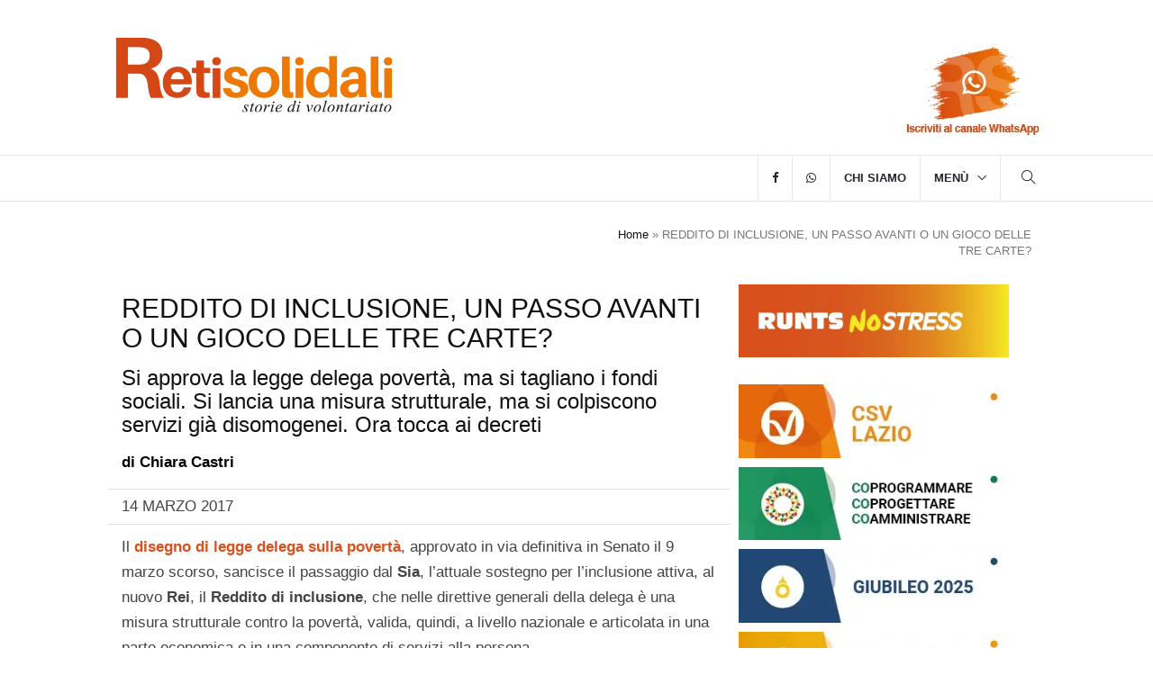

--- FILE ---
content_type: text/html; charset=UTF-8
request_url: https://www.retisolidali.it/reddito-di-inclusione-ddl-poverta/
body_size: 22285
content:
<!DOCTYPE html><html lang="it-IT" class="no-js no-svg"><head><script data-no-optimize="1">var litespeed_docref=sessionStorage.getItem("litespeed_docref");litespeed_docref&&(Object.defineProperty(document,"referrer",{get:function(){return litespeed_docref}}),sessionStorage.removeItem("litespeed_docref"));</script> <meta charset="UTF-8"><meta name="viewport" content="width=device-width, initial-scale=1"><link rel="profile" href="https://gmpg.org/xfn/11"><link rel="shortcut icon" href="https://www.retisolidali.it/wp-content/themes/retisolidalitheme/assets/images/ico/favicon.png" type="image/x-icon"><link rel="apple-touch-icon" type="image/x-icon" href="https://www.retisolidali.it/wp-content/themes/retisolidalitheme/assets/images/ico/apple-touch-icon-57-precomposed.png"><link rel="apple-touch-icon" type="image/x-icon" sizes="72x72" href="https://www.retisolidali.it/wp-content/themes/retisolidalitheme/assets/images/ico/apple-touch-icon-72-precomposed.png"><link rel="apple-touch-icon" type="image/x-icon" sizes="114x114" href="https://www.retisolidali.it/wp-content/themes/retisolidalitheme/assets/images/ico/apple-touch-icon-114-precomposed.png"><link rel="apple-touch-icon" type="image/x-icon" sizes="144x144" href="https://www.retisolidali.it/wp-content/themes/retisolidalitheme/assets/images/ico/apple-touch-icon-144-precomposed.png"> <script type="litespeed/javascript" data-src="https://www.googletagmanager.com/gtag/js?id=G-GL0G7RB1ZL"></script> <script type="litespeed/javascript">window.dataLayer=window.dataLayer||[];function gtag(){dataLayer.push(arguments)}
gtag('js',new Date());gtag('config','G-GL0G7RB1ZL')</script> <meta name='robots' content='index, follow, max-image-preview:large, max-snippet:-1, max-video-preview:-1' /><title>reddito di inclusione, un passo avanti o un gioco delle tre carte?</title><meta name="description" content="Si dà il via al reddito di inclusione e si tagliano i fondi sociali. Si lancia una misura strutturale, ma si colpiscono i servizi. Ora tocca di decreti" /><link rel="canonical" href="https://www.retisolidali.it/reddito-di-inclusione-ddl-poverta/" /><meta property="og:locale" content="it_IT" /><meta property="og:type" content="article" /><meta property="og:title" content="REDDITO DI INCLUSIONE, UN PASSO AVANTI O UN GIOCO DELLE TRE CARTE?" /><meta property="og:description" content="Si approva la legge delega povertà, ma si tagliano i fondi sociali. Si lancia una misura strutturale, ma si colpiscono servizi già disomogenei. Ora tocca ai decreti. Di Chiara Castri" /><meta property="og:url" content="https://www.retisolidali.it/reddito-di-inclusione-ddl-poverta/" /><meta property="og:site_name" content="Reti Solidali" /><meta property="article:publisher" content="https://www.facebook.com/retisolidalionline/" /><meta property="article:published_time" content="2017-03-14T12:57:28+00:00" /><meta property="article:modified_time" content="2017-03-15T11:46:58+00:00" /><meta property="og:image" content="https://www.retisolidali.it/wp-content/uploads/2017/03/reddito-di-inclusione.jpg" /><meta property="og:image:width" content="922" /><meta property="og:image:height" content="467" /><meta property="og:image:type" content="image/jpeg" /><meta name="author" content="Chiara Castri" /><meta name="twitter:label1" content="Scritto da" /><meta name="twitter:data1" content="Chiara Castri" /><meta name="twitter:label2" content="Tempo di lettura stimato" /><meta name="twitter:data2" content="6 minuti" /> <script type="application/ld+json" class="yoast-schema-graph">{"@context":"https://schema.org","@graph":[{"@type":"Article","@id":"https://www.retisolidali.it/reddito-di-inclusione-ddl-poverta/#article","isPartOf":{"@id":"https://www.retisolidali.it/reddito-di-inclusione-ddl-poverta/"},"author":{"name":"Chiara Castri","@id":"https://www.retisolidali.it/#/schema/person/59529ec941f5b6286913938ee55d58f5"},"headline":"REDDITO DI INCLUSIONE, UN PASSO AVANTI O UN GIOCO DELLE TRE CARTE?","datePublished":"2017-03-14T12:57:28+00:00","dateModified":"2017-03-15T11:46:58+00:00","mainEntityOfPage":{"@id":"https://www.retisolidali.it/reddito-di-inclusione-ddl-poverta/"},"wordCount":1279,"commentCount":3,"publisher":{"@id":"https://www.retisolidali.it/#organization"},"image":{"@id":"https://www.retisolidali.it/reddito-di-inclusione-ddl-poverta/#primaryimage"},"thumbnailUrl":"https://www.retisolidali.it/wp-content/uploads/2017/03/reddito-di-inclusione.jpg","keywords":["diritti","istituzioni","lavoro","politica","povertà","Terzo settore","volontariato","welfare"],"articleSection":["Idee","Sezioni"],"inLanguage":"it-IT","potentialAction":[{"@type":"CommentAction","name":"Comment","target":["https://www.retisolidali.it/reddito-di-inclusione-ddl-poverta/#respond"]}]},{"@type":"WebPage","@id":"https://www.retisolidali.it/reddito-di-inclusione-ddl-poverta/","url":"https://www.retisolidali.it/reddito-di-inclusione-ddl-poverta/","name":"reddito di inclusione, un passo avanti o un gioco delle tre carte?","isPartOf":{"@id":"https://www.retisolidali.it/#website"},"primaryImageOfPage":{"@id":"https://www.retisolidali.it/reddito-di-inclusione-ddl-poverta/#primaryimage"},"image":{"@id":"https://www.retisolidali.it/reddito-di-inclusione-ddl-poverta/#primaryimage"},"thumbnailUrl":"https://www.retisolidali.it/wp-content/uploads/2017/03/reddito-di-inclusione.jpg","datePublished":"2017-03-14T12:57:28+00:00","dateModified":"2017-03-15T11:46:58+00:00","description":"Si dà il via al reddito di inclusione e si tagliano i fondi sociali. Si lancia una misura strutturale, ma si colpiscono i servizi. Ora tocca di decreti","breadcrumb":{"@id":"https://www.retisolidali.it/reddito-di-inclusione-ddl-poverta/#breadcrumb"},"inLanguage":"it-IT","potentialAction":[{"@type":"ReadAction","target":["https://www.retisolidali.it/reddito-di-inclusione-ddl-poverta/"]}]},{"@type":"ImageObject","inLanguage":"it-IT","@id":"https://www.retisolidali.it/reddito-di-inclusione-ddl-poverta/#primaryimage","url":"https://www.retisolidali.it/wp-content/uploads/2017/03/reddito-di-inclusione.jpg","contentUrl":"https://www.retisolidali.it/wp-content/uploads/2017/03/reddito-di-inclusione.jpg","width":922,"height":467,"caption":"reddito di inclusione"},{"@type":"BreadcrumbList","@id":"https://www.retisolidali.it/reddito-di-inclusione-ddl-poverta/#breadcrumb","itemListElement":[{"@type":"ListItem","position":1,"name":"Home","item":"https://www.retisolidali.it/"},{"@type":"ListItem","position":2,"name":"REDDITO DI INCLUSIONE, UN PASSO AVANTI O UN GIOCO DELLE TRE CARTE?"}]},{"@type":"WebSite","@id":"https://www.retisolidali.it/#website","url":"https://www.retisolidali.it/","name":"Reti Solidali","description":"Approfondimenti ed Analisi: la rivista on line del CSV Lazio racconta il volontariato e aggiorna volontari e associazioni su dibattiti e cambiamenti in corso","publisher":{"@id":"https://www.retisolidali.it/#organization"},"potentialAction":[{"@type":"SearchAction","target":{"@type":"EntryPoint","urlTemplate":"https://www.retisolidali.it/?s={search_term_string}"},"query-input":{"@type":"PropertyValueSpecification","valueRequired":true,"valueName":"search_term_string"}}],"inLanguage":"it-IT"},{"@type":"Organization","@id":"https://www.retisolidali.it/#organization","name":"Reti Solidali","url":"https://www.retisolidali.it/","logo":{"@type":"ImageObject","inLanguage":"it-IT","@id":"https://www.retisolidali.it/#/schema/logo/image/","url":"https://www.retisolidali.it/wp-content/uploads/2024/06/logo.webp","contentUrl":"https://www.retisolidali.it/wp-content/uploads/2024/06/logo.webp","width":326,"height":110,"caption":"Reti Solidali"},"image":{"@id":"https://www.retisolidali.it/#/schema/logo/image/"},"sameAs":["https://www.facebook.com/retisolidalionline/"]},{"@type":"Person","@id":"https://www.retisolidali.it/#/schema/person/59529ec941f5b6286913938ee55d58f5","name":"Chiara Castri","image":{"@type":"ImageObject","inLanguage":"it-IT","@id":"https://www.retisolidali.it/#/schema/person/image/","url":"https://www.retisolidali.it/wp-content/uploads/2025/09/chiara-castri-96x96.webp","contentUrl":"https://www.retisolidali.it/wp-content/uploads/2025/09/chiara-castri-96x96.webp","caption":"Chiara Castri"},"description":"Giornalista pubblicista, lavora nella comunicazione del CSV Lazio. Severa e capa tosta. Tutto sommato simpatica.","sameAs":["https://www.linkedin.com/home?trk=nav_responsive_tab_home"],"url":"https://www.retisolidali.it/author/chiara-castri/"}]}</script> <link rel='dns-prefetch' href='//static.addtoany.com' /><link rel='dns-prefetch' href='//fonts.googleapis.com' /><link rel='dns-prefetch' href='//cdnjs.cloudflare.com' /><link rel="alternate" title="oEmbed (JSON)" type="application/json+oembed" href="https://www.retisolidali.it/wp-json/oembed/1.0/embed?url=https%3A%2F%2Fwww.retisolidali.it%2Freddito-di-inclusione-ddl-poverta%2F" /><link rel="alternate" title="oEmbed (XML)" type="text/xml+oembed" href="https://www.retisolidali.it/wp-json/oembed/1.0/embed?url=https%3A%2F%2Fwww.retisolidali.it%2Freddito-di-inclusione-ddl-poverta%2F&#038;format=xml" /><link data-optimized="2" rel="stylesheet" href="https://www.retisolidali.it/wp-content/litespeed/ucss/3fa43571ed1886eaf322ffba24821a55.css?ver=ef9b4" /><style id='wp-block-image-inline-css' type='text/css'>.wp-block-image>a,.wp-block-image>figure>a{display:inline-block}.wp-block-image img{box-sizing:border-box;height:auto;max-width:100%;vertical-align:bottom}@media not (prefers-reduced-motion){.wp-block-image img.hide{visibility:hidden}.wp-block-image img.show{animation:show-content-image .4s}}.wp-block-image[style*=border-radius] img,.wp-block-image[style*=border-radius]>a{border-radius:inherit}.wp-block-image.has-custom-border img{box-sizing:border-box}.wp-block-image.aligncenter{text-align:center}.wp-block-image.alignfull>a,.wp-block-image.alignwide>a{width:100%}.wp-block-image.alignfull img,.wp-block-image.alignwide img{height:auto;width:100%}.wp-block-image .aligncenter,.wp-block-image .alignleft,.wp-block-image .alignright,.wp-block-image.aligncenter,.wp-block-image.alignleft,.wp-block-image.alignright{display:table}.wp-block-image .aligncenter>figcaption,.wp-block-image .alignleft>figcaption,.wp-block-image .alignright>figcaption,.wp-block-image.aligncenter>figcaption,.wp-block-image.alignleft>figcaption,.wp-block-image.alignright>figcaption{caption-side:bottom;display:table-caption}.wp-block-image .alignleft{float:left;margin:.5em 1em .5em 0}.wp-block-image .alignright{float:right;margin:.5em 0 .5em 1em}.wp-block-image .aligncenter{margin-left:auto;margin-right:auto}.wp-block-image :where(figcaption){margin-bottom:1em;margin-top:.5em}.wp-block-image.is-style-circle-mask img{border-radius:9999px}@supports ((-webkit-mask-image:none) or (mask-image:none)) or (-webkit-mask-image:none){.wp-block-image.is-style-circle-mask img{border-radius:0;-webkit-mask-image:url('data:image/svg+xml;utf8,<svg viewBox="0 0 100 100" xmlns="http://www.w3.org/2000/svg"><circle cx="50" cy="50" r="50"/></svg>');mask-image:url('data:image/svg+xml;utf8,<svg viewBox="0 0 100 100" xmlns="http://www.w3.org/2000/svg"><circle cx="50" cy="50" r="50"/></svg>');mask-mode:alpha;-webkit-mask-position:center;mask-position:center;-webkit-mask-repeat:no-repeat;mask-repeat:no-repeat;-webkit-mask-size:contain;mask-size:contain}}:root :where(.wp-block-image.is-style-rounded img,.wp-block-image .is-style-rounded img){border-radius:9999px}.wp-block-image figure{margin:0}.wp-lightbox-container{display:flex;flex-direction:column;position:relative}.wp-lightbox-container img{cursor:zoom-in}.wp-lightbox-container img:hover+button{opacity:1}.wp-lightbox-container button{align-items:center;backdrop-filter:blur(16px) saturate(180%);background-color:#5a5a5a40;border:none;border-radius:4px;cursor:zoom-in;display:flex;height:20px;justify-content:center;opacity:0;padding:0;position:absolute;right:16px;text-align:center;top:16px;width:20px;z-index:100}@media not (prefers-reduced-motion){.wp-lightbox-container button{transition:opacity .2s ease}}.wp-lightbox-container button:focus-visible{outline:3px auto #5a5a5a40;outline:3px auto -webkit-focus-ring-color;outline-offset:3px}.wp-lightbox-container button:hover{cursor:pointer;opacity:1}.wp-lightbox-container button:focus{opacity:1}.wp-lightbox-container button:focus,.wp-lightbox-container button:hover,.wp-lightbox-container button:not(:hover):not(:active):not(.has-background){background-color:#5a5a5a40;border:none}.wp-lightbox-overlay{box-sizing:border-box;cursor:zoom-out;height:100vh;left:0;overflow:hidden;position:fixed;top:0;visibility:hidden;width:100%;z-index:100000}.wp-lightbox-overlay .close-button{align-items:center;cursor:pointer;display:flex;justify-content:center;min-height:40px;min-width:40px;padding:0;position:absolute;right:calc(env(safe-area-inset-right) + 16px);top:calc(env(safe-area-inset-top) + 16px);z-index:5000000}.wp-lightbox-overlay .close-button:focus,.wp-lightbox-overlay .close-button:hover,.wp-lightbox-overlay .close-button:not(:hover):not(:active):not(.has-background){background:none;border:none}.wp-lightbox-overlay .lightbox-image-container{height:var(--wp--lightbox-container-height);left:50%;overflow:hidden;position:absolute;top:50%;transform:translate(-50%,-50%);transform-origin:top left;width:var(--wp--lightbox-container-width);z-index:9999999999}.wp-lightbox-overlay .wp-block-image{align-items:center;box-sizing:border-box;display:flex;height:100%;justify-content:center;margin:0;position:relative;transform-origin:0 0;width:100%;z-index:3000000}.wp-lightbox-overlay .wp-block-image img{height:var(--wp--lightbox-image-height);min-height:var(--wp--lightbox-image-height);min-width:var(--wp--lightbox-image-width);width:var(--wp--lightbox-image-width)}.wp-lightbox-overlay .wp-block-image figcaption{display:none}.wp-lightbox-overlay button{background:none;border:none}.wp-lightbox-overlay .scrim{background-color:#fff;height:100%;opacity:.9;position:absolute;width:100%;z-index:2000000}.wp-lightbox-overlay.active{visibility:visible}@media not (prefers-reduced-motion){.wp-lightbox-overlay.active{animation:turn-on-visibility .25s both}.wp-lightbox-overlay.active img{animation:turn-on-visibility .35s both}.wp-lightbox-overlay.show-closing-animation:not(.active){animation:turn-off-visibility .35s both}.wp-lightbox-overlay.show-closing-animation:not(.active) img{animation:turn-off-visibility .25s both}.wp-lightbox-overlay.zoom.active{animation:none;opacity:1;visibility:visible}.wp-lightbox-overlay.zoom.active .lightbox-image-container{animation:lightbox-zoom-in .4s}.wp-lightbox-overlay.zoom.active .lightbox-image-container img{animation:none}.wp-lightbox-overlay.zoom.active .scrim{animation:turn-on-visibility .4s forwards}.wp-lightbox-overlay.zoom.show-closing-animation:not(.active){animation:none}.wp-lightbox-overlay.zoom.show-closing-animation:not(.active) .lightbox-image-container{animation:lightbox-zoom-out .4s}.wp-lightbox-overlay.zoom.show-closing-animation:not(.active) .lightbox-image-container img{animation:none}.wp-lightbox-overlay.zoom.show-closing-animation:not(.active) .scrim{animation:turn-off-visibility .4s forwards}}@keyframes show-content-image{0%{visibility:hidden}99%{visibility:hidden}to{visibility:visible}}@keyframes turn-on-visibility{0%{opacity:0}to{opacity:1}}@keyframes turn-off-visibility{0%{opacity:1;visibility:visible}99%{opacity:0;visibility:visible}to{opacity:0;visibility:hidden}}@keyframes lightbox-zoom-in{0%{transform:translate(calc((-100vw + var(--wp--lightbox-scrollbar-width))/2 + var(--wp--lightbox-initial-left-position)),calc(-50vh + var(--wp--lightbox-initial-top-position))) scale(var(--wp--lightbox-scale))}to{transform:translate(-50%,-50%) scale(1)}}@keyframes lightbox-zoom-out{0%{transform:translate(-50%,-50%) scale(1);visibility:visible}99%{visibility:visible}to{transform:translate(calc((-100vw + var(--wp--lightbox-scrollbar-width))/2 + var(--wp--lightbox-initial-left-position)),calc(-50vh + var(--wp--lightbox-initial-top-position))) scale(var(--wp--lightbox-scale));visibility:hidden}}
/*# sourceURL=https://www.retisolidali.it/wp-includes/blocks/image/style.min.css */</style> <script type="litespeed/javascript" data-src="https://www.retisolidali.it/wp-includes/js/jquery/jquery.min.js" id="jquery-core-js"></script> <script id="cookie-law-info-js-extra" type="litespeed/javascript">var Cli_Data={"nn_cookie_ids":["_gat_gtag_UA_59236634_1","CookieLawInfoConsent","cookielawinfo-checkbox-advertisement","_ga","_gid"],"cookielist":[],"non_necessary_cookies":{"necessary":["CookieLawInfoConsent"],"analytics":["_ga","_gid","_gat_gtag_UA_59236634_1"],"marketing":["CONSENT"]},"ccpaEnabled":"","ccpaRegionBased":"","ccpaBarEnabled":"","strictlyEnabled":["necessary","obligatoire"],"ccpaType":"gdpr","js_blocking":"1","custom_integration":"","triggerDomRefresh":"","secure_cookies":""};var cli_cookiebar_settings={"animate_speed_hide":"500","animate_speed_show":"500","background":"#FFF","border":"#b1a6a6c2","border_on":"","button_1_button_colour":"#dedfe0","button_1_button_hover":"#b2b2b3","button_1_link_colour":"#333333","button_1_as_button":"1","button_1_new_win":"","button_2_button_colour":"#333","button_2_button_hover":"#292929","button_2_link_colour":"#444","button_2_as_button":"","button_2_hidebar":"","button_3_button_colour":"#dedfe0","button_3_button_hover":"#b2b2b3","button_3_link_colour":"#333333","button_3_as_button":"1","button_3_new_win":"","button_4_button_colour":"#dedfe0","button_4_button_hover":"#b2b2b3","button_4_link_colour":"#333333","button_4_as_button":"1","button_7_button_colour":"#dedfe0","button_7_button_hover":"#b2b2b3","button_7_link_colour":"#333333","button_7_as_button":"1","button_7_new_win":"","font_family":"inherit","header_fix":"","notify_animate_hide":"","notify_animate_show":"","notify_div_id":"#cookie-law-info-bar","notify_position_horizontal":"right","notify_position_vertical":"bottom","scroll_close":"","scroll_close_reload":"","accept_close_reload":"","reject_close_reload":"1","showagain_tab":"","showagain_background":"#fff","showagain_border":"#000","showagain_div_id":"#cookie-law-info-again","showagain_x_position":"100px","text":"#333333","show_once_yn":"","show_once":"10000","logging_on":"","as_popup":"","popup_overlay":"1","bar_heading_text":"Informativa sintetica sul trattamento dei dati personali per l'utilizzo dei cookie (art. 13 RGPD)","cookie_bar_as":"banner","popup_showagain_position":"bottom-right","widget_position":"left"};var log_object={"ajax_url":"https://www.retisolidali.it/wp-admin/admin-ajax.php"}</script> <link rel="https://api.w.org/" href="https://www.retisolidali.it/wp-json/" /><link rel="alternate" title="JSON" type="application/json" href="https://www.retisolidali.it/wp-json/wp/v2/posts/12235" /><meta name="generator" content="auto-sizes 1.7.0"><meta name="generator" content="performance-lab 4.0.1; plugins: auto-sizes, webp-uploads"><meta name="generator" content="webp-uploads 2.6.1"><link rel="preconnect" href="https://fonts.googleapis.com"><link rel="preconnect" href="https://fonts.gstatic.com" crossorigin></head><body data-rsssl=1 class="wp-singular post-template-default single single-post postid-12235 single-format-standard wp-embed-responsive wp-theme-retisolidalitheme" itemscope itemtype="http://schema.org/WebPage"><header itemscope="itemscope" itemtype="https://schema.org/WPHeader"><meta itemprop="description" content="Approfondimenti ed Analisi: la rivista on line del CSV Lazio racconta il volontariato e aggiorna volontari e associazioni su dibattiti e cambiamenti in corso"/><meta itemprop="keywords" content="diritti, istituzioni, lavoro, politica, povertà, Terzo settore, volontariato, welfare, "/><h1 style="visibility: hidden; height:0px; margin:0px;" itemprop="headline">Reti Solidali</h1><div class="header-top hidden-sm hidden-md hidden-lg" style="background: #fff; padding:0px;"><div class="container"><div class="row"><div class="col-md-12">
<a href="https://www.retisolidali.it">
<img data-lazyloaded="1" src="[data-uri]" width="326" height="110" style="float: left; width: 180px;" data-src="https://www.retisolidali.it/wp-content/themes/retisolidalitheme/assets/images/logo.webp" class="logo" alt="Logo Retisolidali"></a>
<a target="_blank" href="https://whatsapp.com/channel/0029VbAQ5zIC6Zvr27zgjn2A">
<img data-lazyloaded="1" src="[data-uri]" width="160" height="102" style="float: right; width: 120px; padding-top: 1.5rem;" data-src="https://www.retisolidali.it/wp-content/themes/retisolidalitheme/assets/images/Iscriviti-al-canale-WhatsApp.webp" class="img-responsive" alt="Iscriviti-al-canale-WhatsApp">
</a></div></div></div></div><div class="header-mid hidden-xs"><div class="container"><div class="row justify-content-between"><div class="col-sm-4"><div class="logo">
<a href="https://www.retisolidali.it">
<img data-lazyloaded="1" src="[data-uri]" data-src="https://www.retisolidali.it/wp-content/themes/retisolidalitheme/assets/images/logo.webp" data-srcset="
https://www.retisolidali.it/wp-content/themes/retisolidalitheme/assets/images/logo.webp 326w,
https://www.retisolidali.it/wp-content/themes/retisolidalitheme/assets/images/logo@2x.webp 652w
" data-sizes="(max-width: 992px) 180px, 326px"
width="326"
height="110"
class="img-responsive logo-main"
alt="Logo Retisolidali">
</a></div></div><div class="col-sm-8 text-end">
<a target="_blank" href="https://whatsapp.com/channel/0029VbAQ5zIC6Zvr27zgjn2A">
<img data-lazyloaded="1" src="[data-uri]" width="160" height="102" style="float: right; padding-top: 3rem;" data-src="https://www.retisolidali.it/wp-content/themes/retisolidalitheme/assets/images/Iscriviti-al-canale-WhatsApp.webp" class="img-responsive logo-csv" alt="Iscriviti-al-canale-WhatsApp">
</a></div></div></div></div><nav class="navbar navbar-default navbar-sticky navbar-mobile bootsnav"><div class="top-search"><div class="container"><form id="searchform" method="get" action="https://www.retisolidali.it/"><div class="input-group">
<input style="width: 80%;"class="form-control" type="text" name="s" placeholder="Cerca" value="">
<input style="width: 20%; display: inline; background-color: transparent; border: none; text-decoration: none; color: white; padding-top: 10px;" type="submit" value="Invia">
<span class="input-group-addon close-search">Chiudi</span></div></form></div></div><div class="container"><div class="attr-nav"><ul><li class="search"><a href="#" role="button" aria-label="Apri la ricerca"><i class="ti-search "></i></a></li></ul></div><div class="navbar-header">
<button type="button" class="navbar-toggle" data-toggle="collapse" data-target="#navbar-menu" aria-label="Apri menu">
<i class="ti-menu"></i>
</button></div><div class="collapse navbar-collapse" id="navbar-menu" itemscope="itemscope" itemtype="http://schema.org/SiteNavigationElement"><ul id="menu-menu-principale" class="nav navbar-nav navbar-right"><li id="menu-item-35361" class="menu-item menu-item-type-custom menu-item-object-custom"><a title="facebook" href="https://www.facebook.com/retisolidalionline"><i class="fa fa-facebook"></i></a></li><li id="menu-item-35362" class="menu-item menu-item-type-custom menu-item-object-custom"><a title="whatsapp" href="https://whatsapp.com/channel/0029VbAQ5zIC6Zvr27zgjn2A"><i class="fa fa-whatsapp"></i></a></li><li id="menu-item-36538" class="menu-item menu-item-type-post_type menu-item-object-page"><a title="Chi siamo" href="https://www.retisolidali.it/chi-siamo/">Chi siamo</a></li><li id="menu-item-35349" class="megamenu-fw menu-item menu-item-type-custom menu-item-object-custom menu-item-has-children dropdown megamenu-fw"><a title="Menù" href="#" class="dropdown-toggle" data-toggle="dropdown">Menù</a><ul class="dropdown-menu megamenu-content animated" role="menu"><li><div class="row"><div class="col-menu col-md-3"><div class="content"><ul class="menu-col"><li id="menu-item-35350" class="menu-item menu-item-type-taxonomy menu-item-object-category"><a title="Ambiente e Sviluppo" href="https://www.retisolidali.it/category/ambiente-e-sviluppo/">Ambiente e Sviluppo</a></li><li id="menu-item-35351" class="menu-item menu-item-type-taxonomy menu-item-object-category"><a title="Comunicazione" href="https://www.retisolidali.it/category/comunicazione/">Comunicazione</a></li><li id="menu-item-35352" class="menu-item menu-item-type-taxonomy menu-item-object-category"><a title="Cultura" href="https://www.retisolidali.it/category/cultura/">Cultura</a></li></ul></div></div><div class="col-menu col-md-3"><div class="content"><ul class="menu-col"><li id="menu-item-35353" class="menu-item menu-item-type-taxonomy menu-item-object-category"><a title="Giovani" href="https://www.retisolidali.it/category/giovani/">Giovani</a></li><li id="menu-item-35354" class="menu-item menu-item-type-taxonomy menu-item-object-category current-post-ancestor current-menu-parent current-post-parent"><a title="Idee" href="https://www.retisolidali.it/category/idee/">Idee</a></li><li id="menu-item-35355" class="menu-item menu-item-type-taxonomy menu-item-object-category"><a title="Mondo" href="https://www.retisolidali.it/category/mondo/">Mondo</a></li></ul></div></div><div class="col-menu col-md-3"><div class="content"><ul class="menu-col"><li id="menu-item-35356" class="menu-item menu-item-type-taxonomy menu-item-object-category"><a title="Protezione Civile" href="https://www.retisolidali.it/category/protezione-civile/">Protezione Civile</a></li><li id="menu-item-35357" class="menu-item menu-item-type-taxonomy menu-item-object-category"><a title="Salute" href="https://www.retisolidali.it/category/salute/">Salute</a></li><li id="menu-item-35358" class="menu-item menu-item-type-taxonomy menu-item-object-category"><a title="Scenari" href="https://www.retisolidali.it/category/scenari/">Scenari</a></li></ul></div></div><div class="col-menu col-md-3"><div class="content"><ul class="menu-col"><li id="menu-item-35359" class="menu-item menu-item-type-taxonomy menu-item-object-category"><a title="Società" href="https://www.retisolidali.it/category/societa/">Società</a></li><li id="menu-item-35360" class="menu-item menu-item-type-taxonomy menu-item-object-category"><a title="Sport" href="https://www.retisolidali.it/category/sport/">Sport</a></li><li id="menu-item-35861" class="menu-item menu-item-type-taxonomy menu-item-object-category"><a title="Volontariati" href="https://www.retisolidali.it/category/volontariati/">Volontariati</a></li></ul></div></div></div></li></ul></li></ul></div></div></nav></header><div class="page-title"><div class="container"><div class="row"><div class="col-xs-12 col-sm-6 col-md-6"><p itemscope itemtype="http://schema.org/BreadcrumbList"><meta itemprop="name" content="Breadcrumb"/><meta itemprop="description" content="Breadcrumb Reti Solidali"/></div><div class="col-xs-12 col-sm-6 col-md-6" style="text-align: right;"><ol class="breadcrumb">
<span><span><a href="https://www.retisolidali.it/">Home</a></span> » <span class="breadcrumb_last" aria-current="page">REDDITO DI INCLUSIONE, UN PASSO AVANTI O UN GIOCO DELLE TRE CARTE?</span></span></ol></div></div></div></div><main class="page_main_wrapper"><div class="container"><div class="row row-m" id="post-12235" itemscope itemtype="http://schema.org/Blog"><div class="col-sm-8 col-p  main-content" itemscope itemprop="blogPost" itemtype="http://schema.org/BlogPosting"><div class="theiaStickySidebar"><div class="post_details_inner"><div class="post_details_block"><figure class="social-icon" itemprop="image" itemscope itemtype="https://schema.org/ImageObject" style="margin-bottom:10px;"><meta itemprop="url" content="https://www.retisolidali.it/wp-content/uploads/2017/03/reddito-di-inclusione.jpg"><meta itemprop="width" content=""><meta itemprop="height" content=""></figure><h2 itemprop="headline">REDDITO DI INCLUSIONE, UN PASSO AVANTI O UN GIOCO DELLE TRE CARTE?</h2><h3>Si approva la legge delega povertà, ma si tagliano i fondi sociali. Si lancia una misura strutturale, ma si colpiscono servizi già disomogenei. Ora tocca ai decreti</h3><p class="bold color-black">di <a class="color-black" href="https://www.retisolidali.it/author/chiara-castri/">Chiara Castri</a></p><div class="row time-border"><div class="col-md-6"><p class="nopadding nomargin" itemprop="datePublished" >14 Marzo 2017</p></div><div class="col-md-6"><p class="nopadding nomargin reading-time"></p></div></div><div class="row"><div class="col-md-8"></div></div><div itemprop="text"><p>Il <strong><a href="https://www.retisolidali.it/wp-content/uploads/2017/03/ddl-povertà.pdf" target="_blank">disegno di legge delega sulla povertà</a></strong>, approvato in via definitiva in Senato il 9 marzo scorso, sancisce il passaggio dal <strong>Sia</strong>, l’attuale sostegno per l’inclusione attiva, al nuovo <strong>Rei</strong>, il <strong>Reddito di inclusione</strong>, che nelle direttive generali della delega è una misura strutturale contro la povertà, valida, quindi, a livello nazionale e articolata in una parte economica e in una componente di servizi alla persona.</p><figure id="attachment_12241" aria-describedby="caption-attachment-12241" style="width: 300px" class="wp-caption alignleft"><a href="https://www.retisolidali.it/wp-content/uploads/2017/03/per-la-strada-1.jpg" class="group2" rel="gallery"><img data-lazyloaded="1" src="[data-uri]" fetchpriority="high" decoding="async" class="img-responsive size-medium wp-image-12241" data-src="https://www.retisolidali.it/wp-content/uploads/2017/03/per-la-strada-1-300x204.jpg" alt="reddito di inclusione" width="300" height="204" data-srcset="https://www.retisolidali.it/wp-content/uploads/2017/03/per-la-strada-1-300x204.jpg 300w, https://www.retisolidali.it/wp-content/uploads/2017/03/per-la-strada-1.jpg 688w" data-sizes="(max-width: 300px) 100vw, 300px" /></a><figcaption id="caption-attachment-12241" class="wp-caption-text">Del Reddito di inclusione beneficeranno circa 400mila famiglie.  Foto <a href="http://www.perlastrada.org/Galleria.html#slide-1" target="_blank"><strong>Per la Strada</strong></a></figcaption></figure><p>Ne beneficeranno circa <strong>400 mila nuclei familiari con minori a carico</strong>, con la previsione di un aumento della parte economica (dagli attuali 400 euro mensili del Sia ai 480 euro del Reddito di inclusione) e dei beneficiari (primi tra tutti i nuclei familiari con figli minori o con disabilità grave, donne in gravidanza, disoccupati di più di 55 anni). Una misura &#8211; subordinata alla prova dei mezzi e all&#8217;adesione ad un progetto personalizzato di inclusione sociale e lavorativa che consenta di uscire dalle spire della povertà – per la prima volta affiancata ad un disegno legislativo organico, un <strong>Piano nazionale contro la povertà</strong>.</p><p>Ora il Governo ha sei mesi di tempo per emanare i decreti attuativi, necessari a dar vita al Reddito di inclusione, ma anche a riordinare le prestazioni assistenziali di contrasto alla povertà e rafforzare e coordinare i servizi sociali, in modo da garantire <strong>livelli essenziali omogenei in tutta Italia</strong>. Un passo storico per <strong>Giuliano Poletti</strong>, ministro del Lavoro e delle Politiche sociali: «per la prima volta», ha affermato nei giorni scorsi, «il nostro Paese si dota di uno strumento nazionale e strutturale di contrasto alla povertà che ci consente di introdurre progressivamente una misura universale fondata sull&#8217;esistenza di una condizione di bisogno economico e non più sull&#8217;appartenenza a particolari categorie».</p><p>Un nuovo approccio alle politiche sociali per il Ministro – la cui intenzione sarebbe quella di <strong>sintetizzare in un unico decreto legislativo</strong> tutti i provvedimenti attuativi della legge – fondato « sul vincolo di affiancare al sussidio economico misure di accompagnamento capaci di promuovere il reinserimento nella società e nel mondo del lavoro di coloro che ne sono esclusi».</p><h3>Per il reddito di inclusione servono risorse e servizi coordinati</h3><p>Un risultato importante anche per volontariato e terzo settore. Importante, ma anche carico di punti interrogativi: dall&#8217;<strong>allargamento della platea dei beneficiari</strong> &#8211; che vuol dire risorse &#8211; alla <strong>sostenibilità territoriale e dei servizi</strong>. Ne sono convinti l’<a href="http://www.redditoinclusione.it/" target="_blank"><strong>Alleanza contro la povertà</strong></a>, secondo cui «l’obiettivo resta l’effettiva universalità della prestazione, dentro una strategia di rafforzamento del sistema dei servizi», così come <strong>Francesco Marsico</strong>, di <a href="http://www.caritasitaliana.it/" target="_blank"><strong>Caritas Italiana</strong></a>, secondo il quale, tuttavia, «al momento non ci sono le risorse sufficienti per questa misura che rischia di essere solo una misura categoriale, cioè solo per le famiglie con figli. Se le risorse saranno adeguate questo sarà il modo per cambiare la politica dei servizi del nostro Paese e lottare effettivamente contro la povertà assoluta in Italia».</p><figure id="attachment_12242" aria-describedby="caption-attachment-12242" style="width: 225px" class="wp-caption alignleft"><a href="https://www.retisolidali.it/wp-content/uploads/2017/03/ronda-della-solidarietà.jpg" class="group2" rel="gallery"><img data-lazyloaded="1" src="[data-uri]" decoding="async" class="img-responsive size-medium wp-image-12242" data-src="https://www.retisolidali.it/wp-content/uploads/2017/03/ronda-della-solidarietà-225x300.jpg.webp" alt="reddito di inclusione" width="225" height="300" data-srcset="https://www.retisolidali.it/wp-content/uploads/2017/03/ronda-della-solidarietà-225x300.jpg.webp 225w, https://www.retisolidali.it/wp-content/uploads/2017/03/ronda-della-solidarietà.jpg.webp 720w" data-sizes="(max-width: 225px) 100vw, 225px" /></a><figcaption id="caption-attachment-12242" class="wp-caption-text">Il Reddito di inclusione, per alcuni, rischia di essere accessibile solo per alcune categorie di cittadini. Foto <a href="http://www.rondasolidarietaroma.com/" target="_blank"><strong>Ronda della Solidarietà</strong></a></figcaption></figure><p>Insomma, la buona volontà c’è, ma per essere operativa la legge delega ha bisogno di risorse economiche, di servizi funzionanti e coordinati in tutto lo stivale, che garantiscano livelli di assistenza uguali per tutti, e di progetti di inclusione attiva che non restino tali.</p><p>Quello che, per il Paese, è per molti un appuntamento con la storia, ha tratti di schizofrenia, se solo qualche settimana prima il <strong>Fondo nazionale per le politiche sociali</strong> perdeva 211 milioni di euro (passando <strong>da 313 a 99 milioni per il 2017</strong>) e quello per la <strong>non autosufficienza</strong> si arenava a <strong>450 milioni di euro,</strong> perdendo l’aumento di 50 milioni promesso a suo tempo dal ministro Poletti. Da un lato, quindi, l’approvazione della legge delega contro la povertà, dall’altro il taglio ai fondi sociali: il welfare italiano soffre di qualche contraddizione.</p><h3>Pensare universale colpendo i servizi</h3><p>I tagli sono «un pessimo segnale per il futuro delle politiche sociali in Italia» per il presidente della <a href="http://www.fishonlus.it/" target="_blank"><strong>Fish</strong></a>, <strong>Vincenzo Falabella</strong>, «un colpo assestato dopo aver fatto balenare l’ipotesi di progettare e costruire livelli essenziali di assistenza in ambito sociale validi in tutto il Paese, di definire un Piano per la non autosufficienza, di aprire una stagione in cui l’attenzione all’inclusione sociale fosse significativa e unificante». Laddove, ha ribadito il <strong>Forum nazionale del Terzo Settore</strong> nei primi commenti a caldo dopo la notizia, «la spesa sociale italiana necessiterebbe di maggiori investimenti per rafforzare le misure di inclusione sociale delle persone svantaggiate, non certo di tagli che minacciano la realizzazione di servizi sociali di base e rappresentano inaccettabili passi indietro».</p><figure id="attachment_12246" aria-describedby="caption-attachment-12246" style="width: 300px" class="wp-caption alignleft"><a href="https://www.retisolidali.it/wp-content/uploads/2017/03/copertina-poveri.jpg" class="group2" rel="gallery"><img data-lazyloaded="1" src="[data-uri]" decoding="async" class="img-responsive wp-image-12246 size-medium" data-src="https://www.retisolidali.it/wp-content/uploads/2017/03/copertina-poveri-300x242.jpg.webp" alt="reddito di inclusione" width="300" height="242" data-srcset="https://www.retisolidali.it/wp-content/uploads/2017/03/copertina-poveri-300x242.jpg.webp 300w, https://www.retisolidali.it/wp-content/uploads/2017/03/copertina-poveri.jpg.webp 520w" data-sizes="(max-width: 300px) 100vw, 300px" /></a><figcaption id="caption-attachment-12246" class="wp-caption-text">«La spesa sociale italiana avrebbe bisogno di maggiori investimenti, non certo di tagli»</figcaption></figure><p>Una tragica beffa per <a href="http://www.anmic.it/" target="_blank"><strong>Anmic</strong></a>, che, secondo il presidente, <strong>Nazaro Pagano</strong>, priverà migliaia di famiglie con disabili gravi e anziani non autosufficienti, di quei pochi servizi di assistenza che ancora funzionano».<br />
L’approvazione della legge delega appare, perciò, come un primo passo su una strada che affaccia su troppe domande aperte. È un primo passo per <strong>don Armando Zappolini</strong>, presidente del <a href="http://www.cnca.it/" target="_blank"><strong>Coordinamento nazionale Comunità di Accoglienza</strong></a>, ma «lascia esterrefatti che lo stanziamento per il fondo contro la povertà sia stato realizzato, di fatto, anche sottraendo risorse al Fondo nazionale per le politiche sociali e al Fondo per le non autosufficienze. <strong>Si sono tolti soldi ai poveri per darli a quegli stessi poveri.</strong> Non comprendiamo il senso di decisioni che incideranno negativamente sulla qualità e la quantità dei servizi integrati per le persone e le comunità proprio nel momento in cui il governo vorrebbe mandare ai cittadini, e in particolare a quelli in maggiore difficoltà, un segnale di attenzione ai loro bisogni fondamentali».</p><h3>Il futuro nei decreti attuativi</h3><p>«In Italia esistono welfare locali caotici e disorganizzati. La Svezia spende meno di noi per la spesa sociale: questo significa che c’è un problema di retribuzione delle risorse», ha spiegato <strong>Antonio Russo</strong>, consigliere di presidenza nazionale delle <a href="http://www.acli.it/" target="_blank"><strong>Acli</strong></a>, che durante un convegno organizzato a Roma, hanno chiesto al Governo di <strong>impegnare 7,1 miliardi di euro in 4 anni in un piano di contrasto alla povertà</strong>.</p><figure id="attachment_12243" aria-describedby="caption-attachment-12243" style="width: 300px" class="wp-caption alignleft"><a href="https://www.retisolidali.it/wp-content/uploads/2017/03/Caritas-mensa-colle-Oppio-1.jpg" class="group2" rel="gallery"><img data-lazyloaded="1" src="[data-uri]" loading="lazy" decoding="async" class="img-responsive wp-image-12243 size-medium" data-src="https://www.retisolidali.it/wp-content/uploads/2017/03/Caritas-mensa-colle-Oppio-1-300x225.jpg.webp" alt="reddito di inclusione" width="300" height="225" data-srcset="https://www.retisolidali.it/wp-content/uploads/2017/03/Caritas-mensa-colle-Oppio-1-300x225.jpg.webp 300w, https://www.retisolidali.it/wp-content/uploads/2017/03/Caritas-mensa-colle-Oppio-1-1024x768.jpg.webp 1024w, https://www.retisolidali.it/wp-content/uploads/2017/03/Caritas-mensa-colle-Oppio-1-768x576.jpg.webp 768w, https://www.retisolidali.it/wp-content/uploads/2017/03/Caritas-mensa-colle-Oppio-1-1536x1152.jpg.webp 1536w, https://www.retisolidali.it/wp-content/uploads/2017/03/Caritas-mensa-colle-Oppio-1-2048x1536.jpg.webp 2048w, https://www.retisolidali.it/wp-content/uploads/2017/03/Caritas-mensa-colle-Oppio-1-100x74.jpg.webp 100w, https://www.retisolidali.it/wp-content/uploads/2017/03/Caritas-mensa-colle-Oppio-1-800x600.jpg.webp 800w" data-sizes="auto, (max-width: 300px) 100vw, 300px" /></a><figcaption id="caption-attachment-12243" class="wp-caption-text">Alcune volontarie della mensa <strong>Caritas</strong> di Colle Oppio, a Roma</figcaption></figure><p>«Esiste un sistema di welfare a macchia di leopardo: occorre costruire un sistema dei comuni e delle comunità, individuare i livelli essenziali delle prestazioni sociali, che hanno lo scopo di garantire su tutto il territorio nazionale diritti sociali e civili inalienabili».</p><p>Per poter dare una lettura completa della questione, tuttavia, bisogna aspettare i decreti (o il decreto) attuativi. Ma <strong>Emanuele Ranci Ortigosa</strong>, direttore scientifico dell&#8217;<a href="http://www.irsonline.it/" target="_blank"><strong>Istituto per la ricerca sociale</strong></a>, in un commento raccolto da Redattore Sociale subito dopo l’approvazione della legge delega povertà, ha precisato che, mentre i fatti dimostreranno la consistenza di questo processo, «intanto il taglio ai fondi sociali non fa altro che confondere le idee su quello che verrà. Tagliare i fondi sociali non è coerente con l’affidare progetti e livelli essenziali ai territori. Tagliare questi fondi quando si sta per avviare progetti sulle famiglie in povertà è del tutto contraddittorio. Vuol dire enunciare cose senza dare risorse per farle ai territori, soprattutto nel Mezzogiorno». Affinchè i servizi sui territori possano tenere un nuovo welfare, secondo Ortigosa, servirebbero tra i 5 e i 6 miliardi. «Cifre assai lontane dagli attuali fondi sociali. Occorre un incremento sostanziale di risorse che vada in questa direzione. Nessuno immagina che si possa arrivare a queste cifre nel giro di uno o due anni, ma se restiamo sugli attuali fondi sociali, e per di più sui tagli, siamo assolutamente fuori strada».</p><div class="addtoany_share_save_container addtoany_content addtoany_content_bottom"><div class="a2a_kit a2a_kit_size_32 addtoany_list" data-a2a-url="https://www.retisolidali.it/reddito-di-inclusione-ddl-poverta/" data-a2a-title="REDDITO DI INCLUSIONE, UN PASSO AVANTI O UN GIOCO DELLE TRE CARTE?"><a class="a2a_button_facebook" href="https://www.addtoany.com/add_to/facebook?linkurl=https%3A%2F%2Fwww.retisolidali.it%2Freddito-di-inclusione-ddl-poverta%2F&amp;linkname=REDDITO%20DI%20INCLUSIONE%2C%20UN%20PASSO%20AVANTI%20O%20UN%20GIOCO%20DELLE%20TRE%20CARTE%3F" title="Facebook" rel="nofollow noopener" target="_blank"></a><a class="a2a_button_whatsapp" href="https://www.addtoany.com/add_to/whatsapp?linkurl=https%3A%2F%2Fwww.retisolidali.it%2Freddito-di-inclusione-ddl-poverta%2F&amp;linkname=REDDITO%20DI%20INCLUSIONE%2C%20UN%20PASSO%20AVANTI%20O%20UN%20GIOCO%20DELLE%20TRE%20CARTE%3F" title="WhatsApp" rel="nofollow noopener" target="_blank"></a><a class="a2a_dd addtoany_share_save addtoany_share" href="https://www.addtoany.com/share"></a></div></div></div></div><div class="post-footer"><div class="row thm-margin"><div class="col-xs-12 col-sm-12 col-md-12 thm-padding"></div></div></div></div><div class="hidden" itemprop="publisher" itemscope itemtype="https://schema.org/Organization"><meta itemprop="name" content="Reti Solidali"><div class="hidden" itemprop="logo" itemscope itemtype="https://schema.org/ImageObject">
<img data-lazyloaded="1" src="[data-uri]" width="340" height="98" alt="Reti Solidali" data-src="https://www.retisolidali.it/wp-content/themes/retisolidalitheme/assets/images/logo.png"><meta itemprop="url" content="https://www.retisolidali.it/wp-content/themes/retisolidalitheme/assets/images/logo.png"><meta itemprop="width" content="154"><meta itemprop="height" content="52"></div></div><h1 class="hidden" itemprop="mainEntityOfPage" itemscope itemtype="http://schema.org/WebPage">REDDITO DI INCLUSIONE, UN PASSO AVANTI O UN GIOCO DELLE TRE CARTE?</h1><meta itemprop="dateModified" content="2017"/><h1 class="hidden" itemprop="mainEntityOfPage" itemscope itemtype="http://schema.org/WebPage">REDDITO DI INCLUSIONE, UN PASSO AVANTI O UN GIOCO DELLE TRE CARTE?</h1><meta itemprop="dateModified" content="2017"/><div style="visibility: hidden; height:0px;" itemprop="publisher" itemscope itemtype="https://schema.org/Organization"><meta itemprop="name" content="Reti Solidali">
<a itemprop="url" href="https://www.retisolidali.it"><div itemprop="logo" itemscope itemtype="https://schema.org/ImageObject">
<img data-lazyloaded="1" src="[data-uri]" width="340" height="98" alt="Reti Solidali" data-src="https://www.retisolidali.it/wp-content/themes/retisolidalitheme/assets/images/logo.png"><meta itemprop="url" content="https://www.retisolidali.it/wp-content/themes/retisolidalitheme/assets/images/logo.png"><meta itemprop="width" content="154"><meta itemprop="height" content="52"></div>
</a></div></div></div><div class="col-sm-4 col-p rightSidebar" style="background-color:#fff;"><div class="theiaStickySidebar"><div id="block-2" class="widget_block widget_media_image panel_inner games-news widget widget_text"><figure class="wp-block-image size-full is-resized spazio"><a href="https://www.retisolidali.it/tag/runts/"><img data-lazyloaded="1" src="[data-uri]" loading="lazy" decoding="async" width="744" height="202" data-sizes="auto, (max-width: 767px) 89vw, (max-width: 1000px) 54vw, (max-width: 1071px) 543px, 580px" data-src="https://www.retisolidali.it/wp-content/uploads/2025/07/bottoni-sidebar-15.webp" alt="Runts no stress" class="wp-image-36117" style="width:300px" title="Runts no stress" data-srcset="https://www.retisolidali.it/wp-content/uploads/2025/07/bottoni-sidebar-15.webp 744w, https://www.retisolidali.it/wp-content/uploads/2025/07/bottoni-sidebar-15-300x81.webp 300w" /></a></figure></div><div id="media_image-8" class="widget_media_image panel_inner games-news widget widget_text"><a href="https://www.retisolidali.it/tag/csv/"><img data-lazyloaded="1" src="[data-uri]" width="300" height="82" data-src="https://www.retisolidali.it/wp-content/uploads/2025/07/bottoni-sidebar-08-300x82.webp" class="image wp-image-36109  attachment-medium size-medium" alt="Csv Lazio" style="max-width: 100%; height: auto;" title="Csv Lazio" decoding="async" loading="lazy" data-srcset="https://www.retisolidali.it/wp-content/uploads/2025/07/bottoni-sidebar-08-300x82.webp 300w, https://www.retisolidali.it/wp-content/uploads/2025/07/bottoni-sidebar-08.webp 357w" data-sizes="100vw" /></a></div><div id="media_image-9" class="widget_media_image panel_inner games-news widget widget_text"><a href="https://www.retisolidali.it/tag/amministrazione-condivisa/"><img data-lazyloaded="1" src="[data-uri]" width="300" height="82" data-src="https://www.retisolidali.it/wp-content/uploads/2025/07/bottoni-sidebar-11-300x82.webp" class="image wp-image-36110  attachment-medium size-medium" alt="Copragrammare, coprogettare, amministrare" style="max-width: 100%; height: auto;" title="Copragrammare, coprogettare, amministrare" decoding="async" loading="lazy" data-srcset="https://www.retisolidali.it/wp-content/uploads/2025/07/bottoni-sidebar-11-300x82.webp 300w, https://www.retisolidali.it/wp-content/uploads/2025/07/bottoni-sidebar-11.webp 357w" data-sizes="100vw" /></a></div><div id="media_image-11" class="widget_media_image panel_inner games-news widget widget_text"><a href="https://www.retisolidali.it/tag/giubileo-2025/"><img data-lazyloaded="1" src="[data-uri]" width="300" height="82" data-src="https://www.retisolidali.it/wp-content/uploads/2025/07/bottoni-sidebar-14-300x82.webp" class="image wp-image-36112  attachment-medium size-medium" alt="Giubileo 2025" style="max-width: 100%; height: auto;" title="Giubileo 2025" decoding="async" loading="lazy" data-srcset="https://www.retisolidali.it/wp-content/uploads/2025/07/bottoni-sidebar-14-300x82.webp 300w, https://www.retisolidali.it/wp-content/uploads/2025/07/bottoni-sidebar-14.webp 357w" data-sizes="100vw" /></a></div><div id="media_image-12" class="widget_media_image panel_inner games-news widget widget_text"><a href="https://www.retisolidali.it/tag/profit-e-non-profit/"><img data-lazyloaded="1" src="[data-uri]" width="300" height="82" data-src="https://www.retisolidali.it/wp-content/uploads/2025/07/bottoni-sidebar-13-300x82.webp" class="image wp-image-36113  attachment-medium size-medium" alt="Tra profit e non profit" style="max-width: 100%; height: auto;" title="Tra profit e non profit" decoding="async" loading="lazy" data-srcset="https://www.retisolidali.it/wp-content/uploads/2025/07/bottoni-sidebar-13-300x82.webp 300w, https://www.retisolidali.it/wp-content/uploads/2025/07/bottoni-sidebar-13.webp 357w" data-sizes="100vw" /></a></div><div id="media_image-4" class="widget_media_image panel_inner games-news widget widget_text"><a href="https://www.retisolidali.it/tag/servizio-civile/"><img data-lazyloaded="1" src="[data-uri]" width="300" height="82" data-src="https://www.retisolidali.it/wp-content/uploads/2025/07/bottoni-sidebar-10-300x82.webp" class="image wp-image-36114  attachment-medium size-medium" alt="Servizio civile" style="max-width: 100%; height: auto;" title="Servizio Civile" decoding="async" loading="lazy" data-srcset="https://www.retisolidali.it/wp-content/uploads/2025/07/bottoni-sidebar-10-300x82.webp 300w, https://www.retisolidali.it/wp-content/uploads/2025/07/bottoni-sidebar-10.webp 357w" data-sizes="100vw" /></a></div><div id="rpjc_widget_cat_recent_posts-2" class="rpjc_widget_cat_recent_posts widget_recent_entries panel_inner games-news widget widget_text"><div class="panel_header"><h4><strong>Leggi anche</strong></h4></div><div class="tab-content"><div role="tabpanel" class="tab-pane fade in active" id="home"><div class="most-viewed"><ul id="most-today" class="content tabs-content"><li>
<span class="posted-on">
<time class="entry-date" datetime="2020-05-13">
<a href="https://www.retisolidali.it/quanto-costa-la-maternita-donne-lavoro/">QUANTO COSTA LA MATERNITÀ? TANTO, SE TI FA LASCIARE IL LAVORO</a>
</time>
</span></li><li>
<span class="posted-on">
<time class="entry-date" datetime="2021-06-16">
<a href="https://www.retisolidali.it/volontariato-per-i-migranti-nellemergenza-il-volontariato-ce-stato-e-ci-sara/">IMMIGRAZIONE: NELL&#8217;EMERGENZA IL VOLONTARIATO C&#8217;È STATO E CI SARÀ</a>
</time>
</span></li><li>
<span class="posted-on">
<time class="entry-date" datetime="2018-07-09">
<a href="https://www.retisolidali.it/mediterranea-vivaio-multiculturale/">MEDITERRANEA, UN VIVAIO MULTICULTURALE NEL CUORE DI ROMA</a>
</time>
</span></li><li>
<span class="posted-on">
<time class="entry-date" datetime="2017-10-04">
<a href="https://www.retisolidali.it/angeli-in-moto-aism/">GLI ANGELI IN MOTO: INSIEME SI VA PIÙ LONTANO</a>
</time>
</span></li><li>
<span class="posted-on">
<time class="entry-date" datetime="2017-05-02">
<a href="https://www.retisolidali.it/lotta-alla-poverta-nuovi-criteri-sia/">LOTTA ALLA POVERTÀ: CAMBIANO I CRITERI DI ACCESSO AL SOSTEGNO DI INCLUSIONE ATTIVA</a>
</time>
</span></li></ul></div></div></div></div></div></div></div><div class="comments-container"><div id="respond" class="comment-respond"><h3 id="reply-title" class="comment-reply-title">Lascia un commento <small><a rel="nofollow" id="cancel-comment-reply-link" href="/reddito-di-inclusione-ddl-poverta/#respond" style="display:none;">Annulla risposta</a></small></h3><form action="https://www.retisolidali.it/wp-comments-post.php" method="post" id="commentform" class="comment-form"><p class="comment-notes"><span id="email-notes">Il tuo indirizzo email non sarà pubblicato.</span> <span class="required-field-message">I campi obbligatori sono contrassegnati <span class="required">*</span></span></p><p class="comment-form-comment"><label for="comment">Commento <span class="required">*</span></label><textarea id="comment" name="comment" cols="45" rows="8" maxlength="65525" required></textarea></p><p class="comment-form-author"><label for="author">Nome <span class="required">*</span></label> <input id="author" name="author" type="text" value="" size="30" maxlength="245" autocomplete="name" required /></p><p class="comment-form-email"><label for="email">Email <span class="required">*</span></label> <input id="email" name="email" type="email" value="" size="30" maxlength="100" aria-describedby="email-notes" autocomplete="email" required /></p><p class="comment-form-url"><label for="url">Sito web</label> <input id="url" name="url" type="url" value="" size="30" maxlength="200" autocomplete="url" /></p><p class="comment-form-cookies-consent"><input id="wp-comment-cookies-consent" name="wp-comment-cookies-consent" type="checkbox" value="yes" /> <label for="wp-comment-cookies-consent">Salva il mio nome, email e sito web in questo browser per la prossima volta che commento.</label></p><p class="aiowps-captcha hide-when-displaying-tfa-input"><label for="aiowps-captcha-answer-696e60595acc8">Inserisci una risposta in cifre:</label><div class="aiowps-captcha-equation hide-when-displaying-tfa-input"><strong>20 &#43; 9 = <input type="hidden" name="aiowps-captcha-string-info" class="aiowps-captcha-string-info" value="6duaqjyu2j" /><input type="hidden" name="aiowps-captcha-temp-string" class="aiowps-captcha-temp-string" value="1768841305" /><input type="text" size="2" id="aiowps-captcha-answer-696e60595acc8" class="aiowps-captcha-answer" name="aiowps-captcha-answer" value="" autocomplete="off" /></strong></div></p><p class="form-submit"><input name="submit" type="submit" id="submit" class="submit" value="Invia commento" /> <input type='hidden' name='comment_post_ID' value='12235' id='comment_post_ID' />
<input type='hidden' name='comment_parent' id='comment_parent' value='0' /></p><p class="comment-form-aios-antibot-keys"><input type="hidden" name="206y5wjv" value="vbgquhq55dg5" ><input type="hidden" name="s0gfwhuj" value="a3zbohfu1ouu" ><input type="hidden" name="aios_antibot_keys_expiry" id="aios_antibot_keys_expiry" value="1769212800"></p><p style="display: none;"><input type="hidden" id="akismet_comment_nonce" name="akismet_comment_nonce" value="a193ff300a" /></p><p style="display: none !important;" class="akismet-fields-container" data-prefix="ak_"><label>&#916;<textarea name="ak_hp_textarea" cols="45" rows="8" maxlength="100"></textarea></label><input type="hidden" id="ak_js_1" name="ak_js" value="156"/></p></form></div></div></div></main><footer itemscope itemtype="http://schema.org/WPFooter"><meta itemprop="name" content="Webpage footer for Reti Solidali"/><meta itemprop="description" content="Approfondimenti ed Analisi: la rivista on line del CSV Lazio racconta il volontariato e aggiorna volontari e associazioni su dibattiti e cambiamenti in corso"/><meta itemprop="keywords" content="diritti, istituzioni, lavoro, politica, povertà, Terzo settore, volontariato, welfare, "/><meta itemprop="copyrightYear" content="2026"/><meta itemprop="copyrightHolder" content="Reti Solidali"/><div class="container"><div class="row" itemscope="itemscope" itemtype="https://schema.org/WPSideBar"><div class="col-sm-4 footer-box"><div id="media_image-7" class="about-inner widget-footer widget-links widget_media_image"><img data-lazyloaded="1" src="[data-uri]" width="206" height="67" data-src="https://www.retisolidali.it/wp-content/uploads/2021/09/logo-white.png" class="image wp-image-26892  attachment-full size-full" alt="" style="max-width: 100%; height: auto;" decoding="async" loading="lazy" data-sizes="100vw" /></div><div id="custom_html-3" class="widget_text about-inner widget-footer widget-links widget_custom_html"><div class="textwidget custom-html-widget"><p style="font-weight: bold;">
La testata online di approfondimento quotidiano di CSV Lazio ETS</p><p>Reti Solidali dà voce alle storie, le esperienze, la ricchezza del volontariato, con un focus sul Lazio. Racconta gli scenari in cui terzo settore e volontariato si muovono e i cambiamenti che li attraversano</p></div></div></div><div class="col-sm-4 footer-box"><div class="twitter-inner"><div id="custom_html-4" class="widget_text about-inner widget-footer widget-links widget_custom_html"><h3 class="wiget-title">Informazioni</h3><div class="textwidget custom-html-widget">Direttore responsabile<br>Marco Morelli<br>
Coordinatrice editoriale<br>Chiara Castri<br><br>
Telefono: 06 99 588 225<br>
Mail: comunicazionecsv@csvlazio.org<br>
Via Liberiana, 17 - 00185 Roma<br></div></div></div></div><div class="col-sm-4 footer-box"><div id="media_image-2" class="about-inner widget-footer widget-links widget_media_image"><a href="https://volontariatolazio.it/"><img data-lazyloaded="1" src="[data-uri]" width="200" height="127" data-src="https://www.retisolidali.it/wp-content/uploads/2024/10/csv-300x190.webp" class="image wp-image-34314  attachment-200x127 size-200x127" alt="csv" style="max-width: 100%; height: auto;" decoding="async" loading="lazy" data-srcset="https://www.retisolidali.it/wp-content/uploads/2024/10/csv-300x190.webp 300w, https://www.retisolidali.it/wp-content/uploads/2024/10/csv-1024x650.webp 1024w, https://www.retisolidali.it/wp-content/uploads/2024/10/csv-768x487.webp 768w, https://www.retisolidali.it/wp-content/uploads/2024/10/csv-1536x975.webp 1536w, https://www.retisolidali.it/wp-content/uploads/2024/10/csv-315x200.webp 315w, https://www.retisolidali.it/wp-content/uploads/2024/10/csv-800x508.webp 800w, https://www.retisolidali.it/wp-content/uploads/2024/10/csv.webp 1872w" data-sizes="100vw" /></a></div></div></div></div></footer><div class="sub-footer"><div class="container"><div class="row"><div class="col-xs-12 col-sm-12 col-md-12"><div class="copy">2026 Reti Solidali - “Reti Solidali” è una testata registrata al Tribunale di Roma (aut. del 02/09/02 n. 508)</div></div></div></div></div> <script type="speculationrules">{"prefetch":[{"source":"document","where":{"and":[{"href_matches":"/*"},{"not":{"href_matches":["/wp-*.php","/wp-admin/*","/wp-content/uploads/*","/wp-content/*","/wp-content/plugins/*","/wp-content/themes/retisolidalitheme/*","/*\\?(.+)"]}},{"not":{"selector_matches":"a[rel~=\"nofollow\"]"}},{"not":{"selector_matches":".no-prefetch, .no-prefetch a"}}]},"eagerness":"conservative"}]}</script> <div id="cookie-law-info-bar" data-nosnippet="true"><h5 class="cli_messagebar_head">Informativa sintetica sul trattamento dei dati personali per l'utilizzo dei cookie (art. 13 RGPD)</h5><span>Nel nostro sito utilizziamo cookie tecnici necessari alla navigazione e funzionali all'erogazione dei servizi richiesti. Con il tuo consenso, utilizziamo i cookie anche per fornirti un'esperienza di navigazione personalizzata e la possibilità d'interagire con piattaforme esterne, oltre che per analizzare il traffico e proporti contenuti commerciali in linea con i tuoi interessi. Cliccando su "Accetta" esprimi il tuo consenso all'utilizzo di tutti i cookie, cliccando su "Gestisci" puoi fornire un consenso specifico, infine cliccando su "Rifiuta" neghi il tuo consenso all'installazione dei cookie ad eccezione di quelli strettamente necessari.<br />
<a role='button' data-cli_action="accept" id="cookie_action_close_header" class="medium cli-plugin-button cli-plugin-main-button cookie_action_close_header cli_action_button wt-cli-accept-btn">Accetta</a> <a role='button' class="medium cli-plugin-button cli-plugin-main-button cli_settings_button">Gestisci</a> <a role='button' id="cookie_action_close_header_reject" class="medium cli-plugin-button cli-plugin-main-button cookie_action_close_header_reject cli_action_button wt-cli-reject-btn" data-cli_action="reject">Rifiuta</a> <a href="https://www.retisolidali.it/privacy-policy/" id="CONSTANT_OPEN_URL" target="_blank" class="cli-plugin-main-link">Informativa estesa</a></span></div><div id="cookie-law-info-again" data-nosnippet="true"><span id="cookie_hdr_showagain">Manage consent</span></div><div class="cli-modal" data-nosnippet="true" id="cliSettingsPopup" tabindex="-1" role="dialog" aria-labelledby="cliSettingsPopup" aria-hidden="true"><div class="cli-modal-dialog" role="document"><div class="cli-modal-content cli-bar-popup">
<button type="button" class="cli-modal-close" id="cliModalClose">
<svg class="" viewBox="0 0 24 24"><path d="M19 6.41l-1.41-1.41-5.59 5.59-5.59-5.59-1.41 1.41 5.59 5.59-5.59 5.59 1.41 1.41 5.59-5.59 5.59 5.59 1.41-1.41-5.59-5.59z"></path><path d="M0 0h24v24h-24z" fill="none"></path></svg>
<span class="wt-cli-sr-only">Chiudi</span>
</button><div class="cli-modal-body"><div class="cli-container-fluid cli-tab-container"><div class="cli-row"><div class="cli-col-12 cli-align-items-stretch cli-px-0"><div class="cli-privacy-overview"><h4>Privacy Overview</h4><div class="cli-privacy-content"><div class="cli-privacy-content-text">This website uses cookies to improve your experience while you navigate through the website. Out of these, the cookies that are categorized as necessary are stored on your browser as they are essential for the working of basic functionalities of the website. We also use third-party cookies that help us analyze and understand how you use this website. These cookies will be stored in your browser only with your consent. You also have the option to opt-out of these cookies. But opting out of some of these cookies may affect your browsing experience.</div></div>
<a class="cli-privacy-readmore" aria-label="Mostra altro" role="button" data-readmore-text="Mostra altro" data-readless-text="Mostra meno"></a></div></div><div class="cli-col-12 cli-align-items-stretch cli-px-0 cli-tab-section-container"><div class="cli-tab-section"><div class="cli-tab-header">
<a role="button" tabindex="0" class="cli-nav-link cli-settings-mobile" data-target="necessary" data-toggle="cli-toggle-tab">
Necessary							</a><div class="wt-cli-necessary-checkbox">
<input type="checkbox" class="cli-user-preference-checkbox"  id="wt-cli-checkbox-necessary" data-id="checkbox-necessary" checked="checked"  />
<label class="form-check-label" for="wt-cli-checkbox-necessary">Necessary</label></div>
<span class="cli-necessary-caption">Sempre abilitato</span></div><div class="cli-tab-content"><div class="cli-tab-pane cli-fade" data-id="necessary"><div class="wt-cli-cookie-description">
Necessary cookies are absolutely essential for the website to function properly. These cookies ensure basic functionalities and security features of the website, anonymously.<table class="cookielawinfo-row-cat-table cookielawinfo-winter"><thead><tr><th class="cookielawinfo-column-1">Cookie</th><th class="cookielawinfo-column-3">Durata</th><th class="cookielawinfo-column-4">Descrizione</th></tr></thead><tbody><tr class="cookielawinfo-row"><td class="cookielawinfo-column-1">cookielawinfo-checkbox-advertisement</td><td class="cookielawinfo-column-3">1 year</td><td class="cookielawinfo-column-4">Set by the GDPR Cookie Consent plugin, this cookie is used to record the user consent for the cookies in the "Advertisement" category .</td></tr><tr class="cookielawinfo-row"><td class="cookielawinfo-column-1">cookielawinfo-checkbox-analytics</td><td class="cookielawinfo-column-3">11 months</td><td class="cookielawinfo-column-4">This cookie is set by GDPR Cookie Consent plugin. The cookie is used to store the user consent for the cookies in the category "Analytics".</td></tr><tr class="cookielawinfo-row"><td class="cookielawinfo-column-1">cookielawinfo-checkbox-functional</td><td class="cookielawinfo-column-3">11 months</td><td class="cookielawinfo-column-4">The cookie is set by GDPR cookie consent to record the user consent for the cookies in the category "Functional".</td></tr><tr class="cookielawinfo-row"><td class="cookielawinfo-column-1">cookielawinfo-checkbox-necessary</td><td class="cookielawinfo-column-3">11 months</td><td class="cookielawinfo-column-4">This cookie is set by GDPR Cookie Consent plugin. The cookies is used to store the user consent for the cookies in the category "Necessary".</td></tr><tr class="cookielawinfo-row"><td class="cookielawinfo-column-1">cookielawinfo-checkbox-others</td><td class="cookielawinfo-column-3">11 months</td><td class="cookielawinfo-column-4">This cookie is set by GDPR Cookie Consent plugin. The cookie is used to store the user consent for the cookies in the category "Other.</td></tr><tr class="cookielawinfo-row"><td class="cookielawinfo-column-1">cookielawinfo-checkbox-performance</td><td class="cookielawinfo-column-3">11 months</td><td class="cookielawinfo-column-4">This cookie is set by GDPR Cookie Consent plugin. The cookie is used to store the user consent for the cookies in the category "Performance".</td></tr><tr class="cookielawinfo-row"><td class="cookielawinfo-column-1">CookieLawInfoConsent</td><td class="cookielawinfo-column-3">1 year</td><td class="cookielawinfo-column-4">Records the default button state of the corresponding category &amp; the status of CCPA. It works only in coordination with the primary cookie.</td></tr><tr class="cookielawinfo-row"><td class="cookielawinfo-column-1">viewed_cookie_policy</td><td class="cookielawinfo-column-3">11 months</td><td class="cookielawinfo-column-4">The cookie is set by the GDPR Cookie Consent plugin and is used to store whether or not user has consented to the use of cookies. It does not store any personal data.</td></tr></tbody></table></div></div></div></div><div class="cli-tab-section"><div class="cli-tab-header">
<a role="button" tabindex="0" class="cli-nav-link cli-settings-mobile" data-target="functional" data-toggle="cli-toggle-tab">
Functional							</a><div class="cli-switch">
<input type="checkbox" id="wt-cli-checkbox-functional" class="cli-user-preference-checkbox"  data-id="checkbox-functional" />
<label for="wt-cli-checkbox-functional" class="cli-slider" data-cli-enable="Abilitato" data-cli-disable="Disabilitato"><span class="wt-cli-sr-only">Functional</span></label></div></div><div class="cli-tab-content"><div class="cli-tab-pane cli-fade" data-id="functional"><div class="wt-cli-cookie-description">
Functional cookies help to perform certain functionalities like sharing the content of the website on social media platforms, collect feedbacks, and other third-party features.</div></div></div></div><div class="cli-tab-section"><div class="cli-tab-header">
<a role="button" tabindex="0" class="cli-nav-link cli-settings-mobile" data-target="performance" data-toggle="cli-toggle-tab">
Performance							</a><div class="cli-switch">
<input type="checkbox" id="wt-cli-checkbox-performance" class="cli-user-preference-checkbox"  data-id="checkbox-performance" />
<label for="wt-cli-checkbox-performance" class="cli-slider" data-cli-enable="Abilitato" data-cli-disable="Disabilitato"><span class="wt-cli-sr-only">Performance</span></label></div></div><div class="cli-tab-content"><div class="cli-tab-pane cli-fade" data-id="performance"><div class="wt-cli-cookie-description">
Performance cookies are used to understand and analyze the key performance indexes of the website which helps in delivering a better user experience for the visitors.</div></div></div></div><div class="cli-tab-section"><div class="cli-tab-header">
<a role="button" tabindex="0" class="cli-nav-link cli-settings-mobile" data-target="analytics" data-toggle="cli-toggle-tab">
Analytics							</a><div class="cli-switch">
<input type="checkbox" id="wt-cli-checkbox-analytics" class="cli-user-preference-checkbox"  data-id="checkbox-analytics" />
<label for="wt-cli-checkbox-analytics" class="cli-slider" data-cli-enable="Abilitato" data-cli-disable="Disabilitato"><span class="wt-cli-sr-only">Analytics</span></label></div></div><div class="cli-tab-content"><div class="cli-tab-pane cli-fade" data-id="analytics"><div class="wt-cli-cookie-description">
Analytical cookies are used to understand how visitors interact with the website. These cookies help provide information on metrics the number of visitors, bounce rate, traffic source, etc.<table class="cookielawinfo-row-cat-table cookielawinfo-winter"><thead><tr><th class="cookielawinfo-column-1">Cookie</th><th class="cookielawinfo-column-3">Durata</th><th class="cookielawinfo-column-4">Descrizione</th></tr></thead><tbody><tr class="cookielawinfo-row"><td class="cookielawinfo-column-1">_ga</td><td class="cookielawinfo-column-3">2 years</td><td class="cookielawinfo-column-4">The _ga cookie, installed by Google Analytics, calculates visitor, session and campaign data and also keeps track of site usage for the site's analytics report. The cookie stores information anonymously and assigns a randomly generated number to recognize unique visitors.</td></tr><tr class="cookielawinfo-row"><td class="cookielawinfo-column-1">_gat_gtag_UA_59236634_1</td><td class="cookielawinfo-column-3">1 minute</td><td class="cookielawinfo-column-4">Set by Google to distinguish users.</td></tr><tr class="cookielawinfo-row"><td class="cookielawinfo-column-1">_gid</td><td class="cookielawinfo-column-3">1 day</td><td class="cookielawinfo-column-4">Installed by Google Analytics, _gid cookie stores information on how visitors use a website, while also creating an analytics report of the website's performance. Some of the data that are collected include the number of visitors, their source, and the pages they visit anonymously.</td></tr></tbody></table></div></div></div></div><div class="cli-tab-section"><div class="cli-tab-header">
<a role="button" tabindex="0" class="cli-nav-link cli-settings-mobile" data-target="advertisement" data-toggle="cli-toggle-tab">
Advertisement							</a><div class="cli-switch">
<input type="checkbox" id="wt-cli-checkbox-advertisement" class="cli-user-preference-checkbox"  data-id="checkbox-advertisement" />
<label for="wt-cli-checkbox-advertisement" class="cli-slider" data-cli-enable="Abilitato" data-cli-disable="Disabilitato"><span class="wt-cli-sr-only">Advertisement</span></label></div></div><div class="cli-tab-content"><div class="cli-tab-pane cli-fade" data-id="advertisement"><div class="wt-cli-cookie-description">
Advertisement cookies are used to provide visitors with relevant ads and marketing campaigns. These cookies track visitors across websites and collect information to provide customized ads.</div></div></div></div><div class="cli-tab-section"><div class="cli-tab-header">
<a role="button" tabindex="0" class="cli-nav-link cli-settings-mobile" data-target="others" data-toggle="cli-toggle-tab">
Others							</a><div class="cli-switch">
<input type="checkbox" id="wt-cli-checkbox-others" class="cli-user-preference-checkbox"  data-id="checkbox-others" />
<label for="wt-cli-checkbox-others" class="cli-slider" data-cli-enable="Abilitato" data-cli-disable="Disabilitato"><span class="wt-cli-sr-only">Others</span></label></div></div><div class="cli-tab-content"><div class="cli-tab-pane cli-fade" data-id="others"><div class="wt-cli-cookie-description">
Other uncategorized cookies are those that are being analyzed and have not been classified into a category as yet.</div></div></div></div><div class="cli-tab-section"><div class="cli-tab-header">
<a role="button" tabindex="0" class="cli-nav-link cli-settings-mobile" data-target="marketing" data-toggle="cli-toggle-tab">
Marketing							</a><div class="cli-switch">
<input type="checkbox" id="wt-cli-checkbox-marketing" class="cli-user-preference-checkbox"  data-id="checkbox-marketing" />
<label for="wt-cli-checkbox-marketing" class="cli-slider" data-cli-enable="Abilitato" data-cli-disable="Disabilitato"><span class="wt-cli-sr-only">Marketing</span></label></div></div><div class="cli-tab-content"><div class="cli-tab-pane cli-fade" data-id="marketing"><div class="wt-cli-cookie-description"></div></div></div></div></div></div></div></div><div class="cli-modal-footer"><div class="wt-cli-element cli-container-fluid cli-tab-container"><div class="cli-row"><div class="cli-col-12 cli-align-items-stretch cli-px-0"><div class="cli-tab-footer wt-cli-privacy-overview-actions">
<a id="wt-cli-privacy-save-btn" role="button" tabindex="0" data-cli-action="accept" class="wt-cli-privacy-btn cli_setting_save_button wt-cli-privacy-accept-btn cli-btn">ACCETTA E SALVA</a></div><div class="wt-cli-ckyes-footer-section"><div class="wt-cli-ckyes-brand-logo">Powered by <a href="https://www.cookieyes.com/"><img data-lazyloaded="1" src="[data-uri]" data-src="https://www.retisolidali.it/wp-content/plugins/cookie-law-info/legacy/public/images/logo-cookieyes.svg" alt="CookieYes Logo"></a></div></div></div></div></div></div></div></div></div><div class="cli-modal-backdrop cli-fade cli-settings-overlay"></div><div class="cli-modal-backdrop cli-fade cli-popupbar-overlay"></div>
 <script data-no-optimize="1">window.lazyLoadOptions=Object.assign({},{threshold:300},window.lazyLoadOptions||{});!function(t,e){"object"==typeof exports&&"undefined"!=typeof module?module.exports=e():"function"==typeof define&&define.amd?define(e):(t="undefined"!=typeof globalThis?globalThis:t||self).LazyLoad=e()}(this,function(){"use strict";function e(){return(e=Object.assign||function(t){for(var e=1;e<arguments.length;e++){var n,a=arguments[e];for(n in a)Object.prototype.hasOwnProperty.call(a,n)&&(t[n]=a[n])}return t}).apply(this,arguments)}function o(t){return e({},at,t)}function l(t,e){return t.getAttribute(gt+e)}function c(t){return l(t,vt)}function s(t,e){return function(t,e,n){e=gt+e;null!==n?t.setAttribute(e,n):t.removeAttribute(e)}(t,vt,e)}function i(t){return s(t,null),0}function r(t){return null===c(t)}function u(t){return c(t)===_t}function d(t,e,n,a){t&&(void 0===a?void 0===n?t(e):t(e,n):t(e,n,a))}function f(t,e){et?t.classList.add(e):t.className+=(t.className?" ":"")+e}function _(t,e){et?t.classList.remove(e):t.className=t.className.replace(new RegExp("(^|\\s+)"+e+"(\\s+|$)")," ").replace(/^\s+/,"").replace(/\s+$/,"")}function g(t){return t.llTempImage}function v(t,e){!e||(e=e._observer)&&e.unobserve(t)}function b(t,e){t&&(t.loadingCount+=e)}function p(t,e){t&&(t.toLoadCount=e)}function n(t){for(var e,n=[],a=0;e=t.children[a];a+=1)"SOURCE"===e.tagName&&n.push(e);return n}function h(t,e){(t=t.parentNode)&&"PICTURE"===t.tagName&&n(t).forEach(e)}function a(t,e){n(t).forEach(e)}function m(t){return!!t[lt]}function E(t){return t[lt]}function I(t){return delete t[lt]}function y(e,t){var n;m(e)||(n={},t.forEach(function(t){n[t]=e.getAttribute(t)}),e[lt]=n)}function L(a,t){var o;m(a)&&(o=E(a),t.forEach(function(t){var e,n;e=a,(t=o[n=t])?e.setAttribute(n,t):e.removeAttribute(n)}))}function k(t,e,n){f(t,e.class_loading),s(t,st),n&&(b(n,1),d(e.callback_loading,t,n))}function A(t,e,n){n&&t.setAttribute(e,n)}function O(t,e){A(t,rt,l(t,e.data_sizes)),A(t,it,l(t,e.data_srcset)),A(t,ot,l(t,e.data_src))}function w(t,e,n){var a=l(t,e.data_bg_multi),o=l(t,e.data_bg_multi_hidpi);(a=nt&&o?o:a)&&(t.style.backgroundImage=a,n=n,f(t=t,(e=e).class_applied),s(t,dt),n&&(e.unobserve_completed&&v(t,e),d(e.callback_applied,t,n)))}function x(t,e){!e||0<e.loadingCount||0<e.toLoadCount||d(t.callback_finish,e)}function M(t,e,n){t.addEventListener(e,n),t.llEvLisnrs[e]=n}function N(t){return!!t.llEvLisnrs}function z(t){if(N(t)){var e,n,a=t.llEvLisnrs;for(e in a){var o=a[e];n=e,o=o,t.removeEventListener(n,o)}delete t.llEvLisnrs}}function C(t,e,n){var a;delete t.llTempImage,b(n,-1),(a=n)&&--a.toLoadCount,_(t,e.class_loading),e.unobserve_completed&&v(t,n)}function R(i,r,c){var l=g(i)||i;N(l)||function(t,e,n){N(t)||(t.llEvLisnrs={});var a="VIDEO"===t.tagName?"loadeddata":"load";M(t,a,e),M(t,"error",n)}(l,function(t){var e,n,a,o;n=r,a=c,o=u(e=i),C(e,n,a),f(e,n.class_loaded),s(e,ut),d(n.callback_loaded,e,a),o||x(n,a),z(l)},function(t){var e,n,a,o;n=r,a=c,o=u(e=i),C(e,n,a),f(e,n.class_error),s(e,ft),d(n.callback_error,e,a),o||x(n,a),z(l)})}function T(t,e,n){var a,o,i,r,c;t.llTempImage=document.createElement("IMG"),R(t,e,n),m(c=t)||(c[lt]={backgroundImage:c.style.backgroundImage}),i=n,r=l(a=t,(o=e).data_bg),c=l(a,o.data_bg_hidpi),(r=nt&&c?c:r)&&(a.style.backgroundImage='url("'.concat(r,'")'),g(a).setAttribute(ot,r),k(a,o,i)),w(t,e,n)}function G(t,e,n){var a;R(t,e,n),a=e,e=n,(t=Et[(n=t).tagName])&&(t(n,a),k(n,a,e))}function D(t,e,n){var a;a=t,(-1<It.indexOf(a.tagName)?G:T)(t,e,n)}function S(t,e,n){var a;t.setAttribute("loading","lazy"),R(t,e,n),a=e,(e=Et[(n=t).tagName])&&e(n,a),s(t,_t)}function V(t){t.removeAttribute(ot),t.removeAttribute(it),t.removeAttribute(rt)}function j(t){h(t,function(t){L(t,mt)}),L(t,mt)}function F(t){var e;(e=yt[t.tagName])?e(t):m(e=t)&&(t=E(e),e.style.backgroundImage=t.backgroundImage)}function P(t,e){var n;F(t),n=e,r(e=t)||u(e)||(_(e,n.class_entered),_(e,n.class_exited),_(e,n.class_applied),_(e,n.class_loading),_(e,n.class_loaded),_(e,n.class_error)),i(t),I(t)}function U(t,e,n,a){var o;n.cancel_on_exit&&(c(t)!==st||"IMG"===t.tagName&&(z(t),h(o=t,function(t){V(t)}),V(o),j(t),_(t,n.class_loading),b(a,-1),i(t),d(n.callback_cancel,t,e,a)))}function $(t,e,n,a){var o,i,r=(i=t,0<=bt.indexOf(c(i)));s(t,"entered"),f(t,n.class_entered),_(t,n.class_exited),o=t,i=a,n.unobserve_entered&&v(o,i),d(n.callback_enter,t,e,a),r||D(t,n,a)}function q(t){return t.use_native&&"loading"in HTMLImageElement.prototype}function H(t,o,i){t.forEach(function(t){return(a=t).isIntersecting||0<a.intersectionRatio?$(t.target,t,o,i):(e=t.target,n=t,a=o,t=i,void(r(e)||(f(e,a.class_exited),U(e,n,a,t),d(a.callback_exit,e,n,t))));var e,n,a})}function B(e,n){var t;tt&&!q(e)&&(n._observer=new IntersectionObserver(function(t){H(t,e,n)},{root:(t=e).container===document?null:t.container,rootMargin:t.thresholds||t.threshold+"px"}))}function J(t){return Array.prototype.slice.call(t)}function K(t){return t.container.querySelectorAll(t.elements_selector)}function Q(t){return c(t)===ft}function W(t,e){return e=t||K(e),J(e).filter(r)}function X(e,t){var n;(n=K(e),J(n).filter(Q)).forEach(function(t){_(t,e.class_error),i(t)}),t.update()}function t(t,e){var n,a,t=o(t);this._settings=t,this.loadingCount=0,B(t,this),n=t,a=this,Y&&window.addEventListener("online",function(){X(n,a)}),this.update(e)}var Y="undefined"!=typeof window,Z=Y&&!("onscroll"in window)||"undefined"!=typeof navigator&&/(gle|ing|ro)bot|crawl|spider/i.test(navigator.userAgent),tt=Y&&"IntersectionObserver"in window,et=Y&&"classList"in document.createElement("p"),nt=Y&&1<window.devicePixelRatio,at={elements_selector:".lazy",container:Z||Y?document:null,threshold:300,thresholds:null,data_src:"src",data_srcset:"srcset",data_sizes:"sizes",data_bg:"bg",data_bg_hidpi:"bg-hidpi",data_bg_multi:"bg-multi",data_bg_multi_hidpi:"bg-multi-hidpi",data_poster:"poster",class_applied:"applied",class_loading:"litespeed-loading",class_loaded:"litespeed-loaded",class_error:"error",class_entered:"entered",class_exited:"exited",unobserve_completed:!0,unobserve_entered:!1,cancel_on_exit:!0,callback_enter:null,callback_exit:null,callback_applied:null,callback_loading:null,callback_loaded:null,callback_error:null,callback_finish:null,callback_cancel:null,use_native:!1},ot="src",it="srcset",rt="sizes",ct="poster",lt="llOriginalAttrs",st="loading",ut="loaded",dt="applied",ft="error",_t="native",gt="data-",vt="ll-status",bt=[st,ut,dt,ft],pt=[ot],ht=[ot,ct],mt=[ot,it,rt],Et={IMG:function(t,e){h(t,function(t){y(t,mt),O(t,e)}),y(t,mt),O(t,e)},IFRAME:function(t,e){y(t,pt),A(t,ot,l(t,e.data_src))},VIDEO:function(t,e){a(t,function(t){y(t,pt),A(t,ot,l(t,e.data_src))}),y(t,ht),A(t,ct,l(t,e.data_poster)),A(t,ot,l(t,e.data_src)),t.load()}},It=["IMG","IFRAME","VIDEO"],yt={IMG:j,IFRAME:function(t){L(t,pt)},VIDEO:function(t){a(t,function(t){L(t,pt)}),L(t,ht),t.load()}},Lt=["IMG","IFRAME","VIDEO"];return t.prototype={update:function(t){var e,n,a,o=this._settings,i=W(t,o);{if(p(this,i.length),!Z&&tt)return q(o)?(e=o,n=this,i.forEach(function(t){-1!==Lt.indexOf(t.tagName)&&S(t,e,n)}),void p(n,0)):(t=this._observer,o=i,t.disconnect(),a=t,void o.forEach(function(t){a.observe(t)}));this.loadAll(i)}},destroy:function(){this._observer&&this._observer.disconnect(),K(this._settings).forEach(function(t){I(t)}),delete this._observer,delete this._settings,delete this.loadingCount,delete this.toLoadCount},loadAll:function(t){var e=this,n=this._settings;W(t,n).forEach(function(t){v(t,e),D(t,n,e)})},restoreAll:function(){var e=this._settings;K(e).forEach(function(t){P(t,e)})}},t.load=function(t,e){e=o(e);D(t,e)},t.resetStatus=function(t){i(t)},t}),function(t,e){"use strict";function n(){e.body.classList.add("litespeed_lazyloaded")}function a(){console.log("[LiteSpeed] Start Lazy Load"),o=new LazyLoad(Object.assign({},t.lazyLoadOptions||{},{elements_selector:"[data-lazyloaded]",callback_finish:n})),i=function(){o.update()},t.MutationObserver&&new MutationObserver(i).observe(e.documentElement,{childList:!0,subtree:!0,attributes:!0})}var o,i;t.addEventListener?t.addEventListener("load",a,!1):t.attachEvent("onload",a)}(window,document);</script><script data-no-optimize="1">window.litespeed_ui_events=window.litespeed_ui_events||["mouseover","click","keydown","wheel","touchmove","touchstart"];var urlCreator=window.URL||window.webkitURL;function litespeed_load_delayed_js_force(){console.log("[LiteSpeed] Start Load JS Delayed"),litespeed_ui_events.forEach(e=>{window.removeEventListener(e,litespeed_load_delayed_js_force,{passive:!0})}),document.querySelectorAll("iframe[data-litespeed-src]").forEach(e=>{e.setAttribute("src",e.getAttribute("data-litespeed-src"))}),"loading"==document.readyState?window.addEventListener("DOMContentLoaded",litespeed_load_delayed_js):litespeed_load_delayed_js()}litespeed_ui_events.forEach(e=>{window.addEventListener(e,litespeed_load_delayed_js_force,{passive:!0})});async function litespeed_load_delayed_js(){let t=[];for(var d in document.querySelectorAll('script[type="litespeed/javascript"]').forEach(e=>{t.push(e)}),t)await new Promise(e=>litespeed_load_one(t[d],e));document.dispatchEvent(new Event("DOMContentLiteSpeedLoaded")),window.dispatchEvent(new Event("DOMContentLiteSpeedLoaded"))}function litespeed_load_one(t,e){console.log("[LiteSpeed] Load ",t);var d=document.createElement("script");d.addEventListener("load",e),d.addEventListener("error",e),t.getAttributeNames().forEach(e=>{"type"!=e&&d.setAttribute("data-src"==e?"src":e,t.getAttribute(e))});let a=!(d.type="text/javascript");!d.src&&t.textContent&&(d.src=litespeed_inline2src(t.textContent),a=!0),t.after(d),t.remove(),a&&e()}function litespeed_inline2src(t){try{var d=urlCreator.createObjectURL(new Blob([t.replace(/^(?:<!--)?(.*?)(?:-->)?$/gm,"$1")],{type:"text/javascript"}))}catch(e){d="data:text/javascript;base64,"+btoa(t.replace(/^(?:<!--)?(.*?)(?:-->)?$/gm,"$1"))}return d}</script><script data-no-optimize="1">var litespeed_vary=document.cookie.replace(/(?:(?:^|.*;\s*)_lscache_vary\s*\=\s*([^;]*).*$)|^.*$/,"");litespeed_vary||fetch("/wp-content/plugins/litespeed-cache/guest.vary.php",{method:"POST",cache:"no-cache",redirect:"follow"}).then(e=>e.json()).then(e=>{console.log(e),e.hasOwnProperty("reload")&&"yes"==e.reload&&(sessionStorage.setItem("litespeed_docref",document.referrer),window.location.reload(!0))});</script><script data-optimized="1" type="litespeed/javascript" data-src="https://www.retisolidali.it/wp-content/litespeed/js/5a36cf331e8fdce69e5eb8d3c60ab905.js?ver=ef9b4"></script></body></html>
<!-- Page optimized by LiteSpeed Cache @2026-01-19 18:48:25 -->

<!-- Page cached by LiteSpeed Cache 7.7 on 2026-01-19 18:48:25 -->
<!-- Guest Mode -->
<!-- QUIC.cloud CCSS in queue -->
<!-- QUIC.cloud UCSS loaded ✅ /ucss/3fa43571ed1886eaf322ffba24821a55.css -->

--- FILE ---
content_type: text/css
request_url: https://www.retisolidali.it/wp-content/litespeed/ucss/3fa43571ed1886eaf322ffba24821a55.css?ver=ef9b4
body_size: 8160
content:
img:is([sizes^="auto,"i]){contain-intrinsic-size:3000px 1500px}.wp-block-image>a{display:inline-block}.wp-block-image img{box-sizing:border-box;height:auto;max-width:100%;vertical-align:bottom}ol,ul{box-sizing:border-box;margin-top:0;margin-bottom:10px}:root{--wp-block-synced-color:#7a00df;--wp-block-synced-color--rgb:122,0,223;--wp-bound-block-color:var(--wp-block-synced-color);--wp-editor-canvas-background:#ddd;--wp-admin-theme-color:#007cba;--wp-admin-theme-color--rgb:0,124,186;--wp-admin-theme-color-darker-10:#006ba1;--wp-admin-theme-color-darker-10--rgb:0,107,160.5;--wp-admin-theme-color-darker-20:#005a87;--wp-admin-theme-color-darker-20--rgb:0,90,135;--wp-admin-border-width-focus:2px}@media (min-resolution:192dpi){:root{--wp-admin-border-width-focus:1.5px}}:root{--wp--preset--font-size--normal:16px;--wp--preset--font-size--huge:42px}html :where(img[class*=wp-image-]){height:auto;max-width:100%}:where(figure){margin:0 0 1em}.wp-block-image{margin:0 0 1em}:root{--wp--preset--aspect-ratio--square:1;--wp--preset--aspect-ratio--4-3:4/3;--wp--preset--aspect-ratio--3-4:3/4;--wp--preset--aspect-ratio--3-2:3/2;--wp--preset--aspect-ratio--2-3:2/3;--wp--preset--aspect-ratio--16-9:16/9;--wp--preset--aspect-ratio--9-16:9/16;--wp--preset--color--black:#000000;--wp--preset--color--cyan-bluish-gray:#abb8c3;--wp--preset--color--white:#ffffff;--wp--preset--color--pale-pink:#f78da7;--wp--preset--color--vivid-red:#cf2e2e;--wp--preset--color--luminous-vivid-orange:#ff6900;--wp--preset--color--luminous-vivid-amber:#fcb900;--wp--preset--color--light-green-cyan:#7bdcb5;--wp--preset--color--vivid-green-cyan:#00d084;--wp--preset--color--pale-cyan-blue:#8ed1fc;--wp--preset--color--vivid-cyan-blue:#0693e3;--wp--preset--color--vivid-purple:#9b51e0;--wp--preset--gradient--vivid-cyan-blue-to-vivid-purple:linear-gradient(135deg,rgb(6,147,227) 0%,rgb(155,81,224) 100%);--wp--preset--gradient--light-green-cyan-to-vivid-green-cyan:linear-gradient(135deg,rgb(122,220,180) 0%,rgb(0,208,130) 100%);--wp--preset--gradient--luminous-vivid-amber-to-luminous-vivid-orange:linear-gradient(135deg,rgb(252,185,0) 0%,rgb(255,105,0) 100%);--wp--preset--gradient--luminous-vivid-orange-to-vivid-red:linear-gradient(135deg,rgb(255,105,0) 0%,rgb(207,46,46) 100%);--wp--preset--gradient--very-light-gray-to-cyan-bluish-gray:linear-gradient(135deg,rgb(238,238,238) 0%,rgb(169,184,195) 100%);--wp--preset--gradient--cool-to-warm-spectrum:linear-gradient(135deg,rgb(74,234,220) 0%,rgb(151,120,209) 20%,rgb(207,42,186) 40%,rgb(238,44,130) 60%,rgb(251,105,98) 80%,rgb(254,248,76) 100%);--wp--preset--gradient--blush-light-purple:linear-gradient(135deg,rgb(255,206,236) 0%,rgb(152,150,240) 100%);--wp--preset--gradient--blush-bordeaux:linear-gradient(135deg,rgb(254,205,165) 0%,rgb(254,45,45) 50%,rgb(107,0,62) 100%);--wp--preset--gradient--luminous-dusk:linear-gradient(135deg,rgb(255,203,112) 0%,rgb(199,81,192) 50%,rgb(65,88,208) 100%);--wp--preset--gradient--pale-ocean:linear-gradient(135deg,rgb(255,245,203) 0%,rgb(182,227,212) 50%,rgb(51,167,181) 100%);--wp--preset--gradient--electric-grass:linear-gradient(135deg,rgb(202,248,128) 0%,rgb(113,206,126) 100%);--wp--preset--gradient--midnight:linear-gradient(135deg,rgb(2,3,129) 0%,rgb(40,116,252) 100%);--wp--preset--font-size--small:13px;--wp--preset--font-size--medium:20px;--wp--preset--font-size--large:36px;--wp--preset--font-size--x-large:42px;--wp--preset--spacing--20:0.44rem;--wp--preset--spacing--30:0.67rem;--wp--preset--spacing--40:1rem;--wp--preset--spacing--50:1.5rem;--wp--preset--spacing--60:2.25rem;--wp--preset--spacing--70:3.38rem;--wp--preset--spacing--80:5.06rem;--wp--preset--shadow--natural:6px 6px 9px rgba(0, 0, 0, 0.2);--wp--preset--shadow--deep:12px 12px 50px rgba(0, 0, 0, 0.4);--wp--preset--shadow--sharp:6px 6px 0px rgba(0, 0, 0, 0.2);--wp--preset--shadow--outlined:6px 6px 0px -3px rgb(255, 255, 255), 6px 6px rgb(0, 0, 0);--wp--preset--shadow--crisp:6px 6px 0px rgb(0, 0, 0)}#cookie-law-info-bar{font-size:15px;margin:0 auto;padding:12px 10px;position:absolute;text-align:center;box-sizing:border-box;width:100%;z-index:9999;display:none;left:0;font-weight:300;box-shadow:0-1px 10px 0 rgb(172 171 171/.3)}#cookie-law-info-again{font-size:10pt;margin:0;padding:5px 10px;text-align:center;z-index:9999;cursor:pointer;box-shadow:#161616 2px 2px 5px 2px}#cookie-law-info-bar span{vertical-align:middle}.cli-plugin-button,.cli-plugin-button:visited{display:inline-block;padding:9px 12px;color:#fff;position:relative;cursor:pointer;margin-left:5px;text-decoration:none}.cli-plugin-main-link{margin-left:0;font-weight:550;text-decoration:underline}.cli-plugin-button:hover{background-color:#111;color:#fff;text-decoration:none}.cli-plugin-button,.cli-plugin-button:visited,.medium.cli-plugin-button,.medium.cli-plugin-button:visited{font-size:13px;font-weight:400;line-height:1}.cli-plugin-button{margin-top:5px}.cli-bar-popup{-moz-background-clip:padding;-webkit-background-clip:padding;background-clip:padding-box;-webkit-border-radius:30px;-moz-border-radius:30px;border-radius:30px;padding:20px}.cli-modal a{text-decoration:none}.cli-modal .cli-modal-dialog{font-family:-apple-system,BlinkMacSystemFont,"Segoe UI",Roboto,"Helvetica Neue",Arial,sans-serif,"Apple Color Emoji","Segoe UI Emoji","Segoe UI Symbol"}@media (min-width:576px){.cli-modal .cli-modal-dialog{max-width:500px;margin:1.75rem auto;min-height:calc(100% - (1.75rem*2))}}@media (min-width:992px){.cli-modal .cli-modal-dialog{max-width:900px}}.cli-modal .cli-modal-close{background-color:transparent!important;font-size:1.5rem;font-weight:700;line-height:1;color:#000;text-shadow:0 1px 0#fff}.cli-modal-backdrop,.cli-switch input[type=checkbox]{display:none}.cli-switch .cli-slider:before{background-color:#fff;bottom:2px;content:"";height:15px;left:3px;position:absolute;transition:.4s;width:15px;border-radius:50%}.cli-switch input:checked+.cli-slider{background-color:#61a229}.cli-switch input:checked+.cli-slider:before{transform:translateX(18px)}.cli-fade{transition:opacity .15s linear}@media (max-width:767px){.cli-tab-content{padding:30px 10px}}.cli-container-fluid{padding-right:15px;padding-left:15px;margin-right:auto;margin-left:auto}.cli-row{display:-ms-flexbox;display:flex;-ms-flex-wrap:wrap;flex-wrap:wrap;margin-right:-15px;margin-left:-15px}.cli-align-items-stretch{-ms-flex-align:stretch!important;align-items:stretch!important}.cli-px-0{padding-left:0;padding-right:0}.cli-btn{cursor:pointer;font-size:14px;display:inline-block;font-weight:400;text-align:center;white-space:nowrap;vertical-align:middle;-webkit-user-select:none;-moz-user-select:none;-ms-user-select:none;user-select:none;border:1px solid #fff0;padding:.5rem 1.25rem;line-height:1;border-radius:.25rem;transition:all .15s ease-in-out}.cli-btn:hover{opacity:.8}.cli-btn:focus,.cli-modal .cli-modal-close:focus{outline:0}.cli-modal,.cli-modal-backdrop{position:fixed;top:0;right:0;bottom:0;left:0;transform:scale(0)}.cli-modal-backdrop{z-index:1040;background-color:#000;-webkit-transform:scale(0);transition:opacity ease-in-out .5s}.cli-modal-backdrop.cli-fade{opacity:0}.cli-modal{z-index:99999;overflow:hidden;outline:0;display:none}.cli-modal .cli-modal-dialog,.cli-modal-content{position:relative;display:-ms-flexbox;display:flex}.cli-modal .cli-modal-dialog{width:auto;margin:.5rem;pointer-events:none;font-family:inherit;font-size:1rem;font-weight:400;line-height:1.5;color:#212529;text-align:left;-ms-flex-align:center;align-items:center;min-height:calc(100% - (.5rem*2))}@media (min-width:576px){.cli-modal .cli-modal-dialog{max-width:500px;margin:1.75rem auto;min-height:calc(100% - (1.75rem*2))}}.cli-modal-content{-ms-flex-direction:column;flex-direction:column;width:100%;pointer-events:auto;background-color:#fff;background-clip:padding-box;border-radius:.2rem;box-sizing:border-box;outline:0}.cli-switch{display:inline-block;position:relative;min-height:1px;padding-left:38px;font-size:14px}.cli-switch .cli-slider{background-color:#e3e1e8;height:20px;width:38px;bottom:0;cursor:pointer;left:0;position:absolute;right:0;top:0;transition:.4s;border-radius:34px;font-size:0}.cli-tab-content{background:#fff;width:100%;padding:5px 30px 5px 5px;box-sizing:border-box}@media (max-width:767px){.cli-tab-content{padding:30px 10px}}.cli-tab-footer .cli-btn{background-color:#00acad;padding:10px 15px;text-decoration:none}.cli-tab-footer .wt-cli-privacy-accept-btn{background-color:#61a229;color:#fff;border-radius:0}.cli-tab-footer{width:100%;text-align:right;padding:20px 0}.cli-col-12,figure img{width:100%}.cli-tab-header{display:flex;justify-content:space-between;border-radius:5px;padding:12px 15px;cursor:pointer;transition:background-color .2s ease-out .3s,color .2s ease-out 0s;background-color:#f2f2f2}.cli-tab-header a:before{left:0;top:calc(50% - 1px)}.cli-tab-header a:after{width:2px;height:10px;left:4px;top:calc(50% - 5px);-webkit-transform:none;transform:none}.cli-tab-header a:before{width:7px;height:7px;border-right:1px solid #4a6e78;border-bottom:1px solid #4a6e78;content:" ";transform:rotate(-45deg);-webkit-transition:all .2s ease-in-out;-moz-transition:all .2s ease-in-out;transition:all .2s ease-in-out;margin-right:10px}.cli-tab-header a.cli-nav-link{position:relative;display:flex;align-items:center;font-size:14px;color:#000;text-transform:capitalize}.cli-modal .cli-modal-close{position:absolute;right:0;top:0;z-index:1;-webkit-appearance:none;width:40px;height:40px;border-radius:50%;padding:10px;background:#fff0;border:0;min-width:40px}.cli-tab-container h4{font-family:inherit;font-size:16px;margin:10px 0}#cliSettingsPopup .cli-tab-section-container{padding-top:12px}.cli-privacy-content-text{font-size:14px;line-height:1.4;margin-top:0;padding:0;color:#000}.cli-tab-content{display:none}.cli-tab-section .cli-tab-content{padding:10px 20px 5px}.cli-tab-section{margin-top:5px}@media (min-width:992px){.cli-modal .cli-modal-dialog{max-width:645px}}.cli-switch .cli-slider:after{content:attr(data-cli-disable);position:absolute;right:50px;color:#000;font-size:12px;text-align:right;min-width:80px}.cli-switch input:checked+.cli-slider:after{content:attr(data-cli-enable)}.cli-privacy-overview:not(.cli-collapsed) .cli-privacy-content{max-height:60px;transition:max-height .15s ease-out;overflow:hidden}a.cli-privacy-readmore{margin-top:12px;display:inline-block;padding-bottom:0;cursor:pointer;text-decoration:underline}.cli-modal-footer{position:relative}a.cli-privacy-readmore:before{content:attr(data-readmore-text)}.cli-modal-close svg{fill:#000}a.cli-privacy-readmore,span.cli-necessary-caption{color:#000;font-size:12px}.cli-tab-container .cli-row{max-height:500px;overflow-y:auto}.cli-tab-section .cookielawinfo-row-cat-table td,.cli-tab-section .cookielawinfo-row-cat-table th{font-size:12px}.cli_settings_button{cursor:pointer}.wt-cli-sr-only{display:none;font-size:16px}.wt-cli-necessary-checkbox{display:none!important}.wt-cli-ckyes-brand-logo{display:flex;align-items:center;font-size:9px;color:#111;font-weight:400}.wt-cli-ckyes-brand-logo img{width:65px;margin-left:2px}.wt-cli-privacy-overview-actions{padding-bottom:0}.wt-cli-cookie-description{font-size:14px;line-height:1.4;margin-top:0;padding:0;color:#000}html{font-family:sans-serif;-ms-text-size-adjust:100%;-webkit-text-size-adjust:100%;font-size:10px;-webkit-tap-highlight-color:transparent}body{font-size:14px;line-height:1.42857143;background-color:#fff;-webkit-transition:all .3s ease-in-out;-moz-transition:all .3s ease-in-out;-o-transition:all .3s ease-in-out;-ms-transition:all .3s ease-in-out;transition:all .3s ease-in-out;font-family:"Source Sans Pro",sans-serif;color:#777}figcaption,figure,footer,header,main,nav{display:block}a{background-color:transparent}a:active,a:hover{outline:0}strong{font-weight:700}h1{margin:.67em 0}small{font-size:85%}img{border:0}svg:not(:root){overflow:hidden}figure{margin:0}button,input,textarea{color:inherit;font:inherit;margin:0}button{overflow:visible;text-transform:none}button,input[type=submit]{-webkit-appearance:button;cursor:pointer}button::-moz-focus-inner,input::-moz-focus-inner{border:0;padding:0}input[type=checkbox]{-webkit-box-sizing:border-box;-moz-box-sizing:border-box;box-sizing:border-box;padding:0;margin:1px\9 0 0;line-height:normal}textarea{overflow:auto}table{border-collapse:collapse;border-spacing:0;background-color:transparent}td,th{padding:0}@media print{*,:after,:before{color:#000!important;text-shadow:none!important;background:0 0!important;-webkit-box-shadow:none!important;box-shadow:none!important}a,a:visited{text-decoration:underline}a[href]:after{content:" ("attr(href)")"}a[href^="#"]:after{content:""}thead{display:table-header-group}img,tr{page-break-inside:avoid}img{max-width:100%!important}h2,h3,p{orphans:3;widows:3}h2,h3{page-break-after:avoid}.navbar{display:none}}@font-face{font-display:swap;font-family:"Glyphicons Halflings";src:url(/wp-content/themes/retisolidalitheme/assets/plugins/bootstrap/fonts/glyphicons-halflings-regular.eot);src:url(/wp-content/themes/retisolidalitheme/assets/plugins/bootstrap/fonts/glyphicons-halflings-regular.eot?#iefix)format("embedded-opentype"),url(/wp-content/themes/retisolidalitheme/assets/plugins/bootstrap/fonts/glyphicons-halflings-regular.woff2)format("woff2"),url(/wp-content/themes/retisolidalitheme/assets/plugins/bootstrap/fonts/glyphicons-halflings-regular.woff)format("woff"),url(/wp-content/themes/retisolidalitheme/assets/plugins/bootstrap/fonts/glyphicons-halflings-regular.ttf)format("truetype"),url(/wp-content/themes/retisolidalitheme/assets/plugins/bootstrap/fonts/glyphicons-halflings-regular.svg#glyphicons_halflingsregular)format("svg")}*,:after,:before{-webkit-box-sizing:border-box;-moz-box-sizing:border-box;box-sizing:border-box}button,input,textarea{font-family:inherit;font-size:inherit;line-height:inherit}a{-webkit-transition:all .3s;-o-transition:all .3s;transition:all .3s}a:focus,a:hover{color:#23527c;text-decoration:underline}a:focus,input[type=checkbox]:focus{outline:5px auto -webkit-focus-ring-color;outline-offset:-2px}img,label{max-width:100%}img{vertical-align:middle}.img-responsive{display:block;max-width:100%;height:auto}[role=button]{cursor:pointer}h1,h2,h3,h4,h5{font-weight:500;line-height:1.1;margin-top:20px;margin-bottom:10px}h3 small{font-weight:400;line-height:1;color:#777;font-size:65%}h4,h5{margin-top:10px}h1{font-size:36px}h2{font-size:30px}h3{font-size:24px}h4{font-size:18px}h5{font-size:14px}p{margin:0 0 10px;color:#444}ul ul{margin-bottom:0}.container{padding-right:15px;padding-left:15px;margin-right:auto;margin-left:auto}@media (min-width:768px){.container{width:750px}}@media (min-width:992px){.container{width:970px}}@media (min-width:1200px){.container{width:1170px}}.row{margin-right:-15px;margin-left:-15px}.col-md-12,.col-md-3,.col-md-6,.col-md-8,.col-sm-12,.col-sm-4,.col-sm-6,.col-sm-8,.col-xs-12{position:relative;min-height:1px;padding-right:15px;padding-left:15px}.col-xs-12{float:left;width:100%}@media (min-width:768px){.col-sm-12,.col-sm-4,.col-sm-6,.col-sm-8{float:left}.col-sm-12{width:100%}.col-sm-8{width:66.66666667%}.col-sm-6{width:50%}.col-sm-4{width:33.33333333%}}@media (min-width:992px){.col-md-12,.col-md-3,.col-md-6,.col-md-8{float:left}.col-md-12{width:100%}.col-md-8{width:66.66666667%}.col-md-6{width:50%}.col-md-3{width:25%}}th{text-align:left}label{display:inline-block;margin-bottom:5px;font-weight:700}.form-control{display:block;width:100%;height:34px;padding:6px 12px;font-size:14px;line-height:1.42857143;color:#555;background-color:#fff;background-image:none;border:1px solid #ccc;border-radius:4px;-webkit-box-shadow:inset 0 1px 1px rgba(0,0,0,.075);box-shadow:inset 0 1px 1px rgba(0,0,0,.075);-webkit-transition:border-color ease-in-out .15s,box-shadow ease-in-out .15s;-o-transition:border-color ease-in-out .15s,box-shadow ease-in-out .15s;-webkit-transition:border-color ease-in-out .15s,-webkit-box-shadow ease-in-out .15s;transition:border-color ease-in-out .15s,box-shadow ease-in-out .15s;transition:border-color ease-in-out .15s,box-shadow ease-in-out .15s,-webkit-box-shadow ease-in-out .15s}.form-control:focus{border-color:#66afe9;outline:0;-webkit-box-shadow:inset 0 1px 1px rgba(0,0,0,.075),0 0 8px rgba(102,175,233,.6);box-shadow:inset 0 1px 1px rgba(0,0,0,.075),0 0 8px rgba(102,175,233,.6)}.form-control::-moz-placeholder{color:#999;opacity:1}.form-control:-ms-input-placeholder{color:#999}.form-control::-webkit-input-placeholder{color:#999}.form-control::-ms-expand{background-color:transparent;border:0}.fade{opacity:0;-webkit-transition:opacity .15s linear;-o-transition:opacity .15s linear;transition:opacity .15s linear}.fade.in{opacity:1}.collapse{display:none}.dropdown{position:relative}.dropdown-toggle:focus{outline:0}.dropdown-menu{position:absolute;top:100%;left:0;z-index:1000;display:none;float:left;min-width:160px;padding:5px 0;margin:2px 0 0;font-size:14px;text-align:left;list-style:none;background-color:#fff;background-clip:padding-box;border:1px solid #ccc;border:1px solid rgba(0,0,0,.15);border-radius:4px;-webkit-box-shadow:0 6px 12px rgba(0,0,0,.175);box-shadow:0 6px 12px rgba(0,0,0,.175)}@media (min-width:768px){.navbar-right .dropdown-menu{right:0;left:auto}}.input-group{position:relative;display:table;border-collapse:separate}.input-group .form-control{position:relative;z-index:2;float:left;width:100%;margin-bottom:0}.input-group .form-control:focus{z-index:3}.input-group .form-control,.input-group-addon{display:table-cell}.input-group-addon{width:1%;white-space:nowrap;vertical-align:middle;padding:6px 12px;font-size:14px;font-weight:400;line-height:1;color:#555;text-align:center;background-color:#eee;border:1px solid #ccc;border-radius:4px}.input-group .form-control:first-child{border-top-right-radius:0;border-bottom-right-radius:0}.input-group-addon:last-child{border-top-left-radius:0;border-bottom-left-radius:0;border-left:0}.nav{padding-left:0;margin-bottom:0;list-style:none}.nav>li,.nav>li>a,.navbar{position:relative}.nav>li>a{padding:10px 15px}.tab-content>.tab-pane{display:none}.nav>li,.nav>li>a,.tab-content>.active{display:block}.navbar{min-height:50px;margin-bottom:20px;border:1px solid transparent}@media (min-width:768px){.navbar{border-radius:4px}.navbar-header{float:left}}.navbar-collapse{padding-right:15px;padding-left:15px;overflow-x:visible;border-top:1px solid transparent;-webkit-box-shadow:inset 0 1px 0 rgba(255,255,255,.1);box-shadow:inset 0 1px 0 rgba(255,255,255,.1);-webkit-overflow-scrolling:touch}@media (min-width:768px){.navbar-collapse{width:auto;border-top:0;-webkit-box-shadow:none;box-shadow:none}.navbar-collapse.collapse{display:block!important;height:auto!important;padding-bottom:0;overflow:visible!important}}.container>.navbar-collapse,.container>.navbar-header{margin-right:-15px;margin-left:-15px}@media (min-width:768px){.container>.navbar-collapse,.container>.navbar-header{margin-right:0;margin-left:0}}.navbar-toggle{position:relative;float:right;padding:9px 10px;margin-right:15px;margin-top:8px;margin-bottom:8px;background-color:transparent;background-image:none;border:1px solid transparent;border-radius:4px}.navbar-toggle:focus{outline:0}@media (min-width:768px){.navbar-toggle{display:none}}.navbar-nav{margin:7.5px -15px}.navbar-nav>li>a{padding-top:10px;padding-bottom:10px;line-height:20px}@media (min-width:768px){.navbar-nav{float:left;margin:0}.navbar-nav>li{float:left}.navbar-nav>li>a{padding-top:15px;padding-bottom:15px}}.navbar-nav>li>.dropdown-menu{margin-top:0;border-top-left-radius:0;border-top-right-radius:0}@media (min-width:768px){.navbar-right{float:right!important;margin-right:-15px}}.navbar-default{background-color:#f8f8f8;border-color:#e7e7e7}.navbar-default .navbar-nav>li>a{color:#777}.navbar-default .navbar-nav>li>a:focus,.navbar-default .navbar-nav>li>a:hover{color:#333;background-color:transparent}.navbar-default .navbar-toggle{border-color:#ddd}.navbar-default .navbar-toggle:focus,.navbar-default .navbar-toggle:hover{background-color:#ddd}.navbar-default .navbar-collapse{border-color:#e7e7e7}.breadcrumb{background-color:#f5f5f5}.container:after,.container:before,.nav:after,.nav:before,.navbar-collapse:after,.navbar-collapse:before,.navbar-header:after,.navbar-header:before,.navbar:after,.navbar:before,.row:after,.row:before{display:table;content:" "}.container:after,.nav:after,.navbar-collapse:after,.navbar-header:after,.navbar:after,.row:after{clear:both}.hidden{display:none!important}@-ms-viewport{width:device-width}@media (max-width:767px){.hidden-xs{display:none!important}}@media (min-width:768px) and (max-width:991px){.hidden-sm{display:none!important}}@media (min-width:992px) and (max-width:1199px){.hidden-md{display:none!important}}@media (min-width:1200px){.hidden-lg{display:none!important}}.animated{-webkit-animation-duration:1s;animation-duration:1s;-webkit-animation-fill-mode:both;animation-fill-mode:both}@media (prefers-reduced-motion:reduce),(print){.animated{-webkit-animation-duration:1ms!important;animation-duration:1ms!important;-webkit-transition-duration:1ms!important;transition-duration:1ms!important;-webkit-animation-iteration-count:1!important;animation-iteration-count:1!important}}nav.bootsnav .dropdown.megamenu-fw{position:static}nav.bootsnav .container{position:relative}nav.bootsnav .megamenu-fw .dropdown-menu{left:auto}nav.bootsnav .megamenu-content{padding:15px;width:100%!important}nav.bootsnav .dropdown.megamenu-fw .dropdown-menu{left:0;right:0}nav.navbar.bootsnav{margin-bottom:0;-moz-border-radius:0;-webkit-border-radius:0;-o-border-radius:0;border-radius:0;background-color:#fff;border:0;z-index:9;border-top:1px solid #e7e7e7;border-bottom:1px solid #e7e7e7}nav.navbar.bootsnav ul.nav>li>a{background-color:transparent;outline:0}nav.navbar.bootsnav ul.nav li.megamenu-fw>a:focus,nav.navbar.bootsnav ul.nav li.megamenu-fw>a:hover{background-color:transparent}nav.navbar.bootsnav .navbar-toggle{background-color:#fff;border:0;padding:0;font-size:18px;position:relative;top:5px}ul.menu-col{padding:0;margin:0;list-style:none}ul.menu-col li a{color:#6f6f6f}ul.menu-col li a:focus,ul.menu-col li a:hover{text-decoration:none}.attr-nav{display:inline-block;margin-left:13px}.attr-nav>ul{padding:0;margin:0 0-7px;list-style:none;display:inline-block}.attr-nav>ul>li{float:left;display:block}.attr-nav>ul>li>a{display:block;position:relative}.top-search{padding:10px 0;display:none}.top-search input.form-control{background-color:transparent;border:0;-moz-box-shadow:0 0 0;-webkit-box-shadow:0 0 0;-o-box-shadow:0 0 0;box-shadow:0 0 0;color:#fff;height:40px;padding:0 15px}.top-search .input-group-addon{background-color:transparent;border:0;color:#fff;padding-left:0;padding-right:0}.top-search .input-group-addon.close-search{cursor:pointer}@media (min-width:993px){nav.navbar.bootsnav ul.nav>li>a{padding:30px 15px;font-weight:600}nav.navbar.bootsnav ul.nav>li.dropdown>a.dropdown-toggle:after{font-family:"Font Awesome 5 Free";content:"";margin-left:5px;margin-top:2px;font-weight:900}nav.navbar.bootsnav li.dropdown ul.dropdown-menu{-moz-box-shadow:0 0 0;-webkit-box-shadow:0 0 0;-o-box-shadow:0 0 0;box-shadow:0 0 0;-moz-border-radius:0;-webkit-border-radius:0;-o-border-radius:0;border-radius:0;padding:0;width:200px;background:#fff;border:solid 1px #e0e0e0;border-top:solid 5px}nav.navbar.bootsnav li.dropdown ul.dropdown-menu>li a:hover{background-color:transparent}nav.navbar.bootsnav ul.navbar-right li.dropdown ul.dropdown-menu li a{text-align:right}nav.navbar.bootsnav ul.dropdown-menu.megamenu-content{padding:0 15px!important}nav.navbar.bootsnav ul.dropdown-menu.megamenu-content>li{padding:25px 0 20px}nav.navbar.bootsnav ul.dropdown-menu.megamenu-content .col-menu{padding:0 30px;margin:0-.5px;border-left:solid 1px #f0f0f0;border-right:solid 1px #f0f0f0}nav.navbar.bootsnav ul.dropdown-menu.megamenu-content .col-menu:first-child{border-left:none}nav.navbar.bootsnav ul.dropdown-menu.megamenu-content .col-menu:last-child{border-right:none}nav.navbar.bootsnav ul.dropdown-menu.megamenu-content .content{display:none}nav.navbar.bootsnav ul.dropdown-menu.megamenu-content .content ul.menu-col li a{text-align:left;padding:5px 0;display:block;width:100%;margin-bottom:0;border-bottom:none;color:#6f6f6f}}@media (max-width:992px){nav.navbar.bootsnav .navbar-header{float:none;display:block;text-align:center;padding-left:30px;padding-right:30px}nav.navbar.bootsnav .navbar-toggle{display:inline-block;float:left;margin-right:-200px;margin-top:10px}nav.navbar.bootsnav .navbar-collapse{border:0;margin-bottom:0}nav.navbar.bootsnav .navbar-collapse.collapse{display:none!important}nav.navbar.bootsnav .navbar-nav{float:none!important;padding-left:30px;padding-right:30px;margin:0-15px}nav.navbar.bootsnav .navbar-nav>li{float:none}nav.navbar.bootsnav li.dropdown a.dropdown-toggle:before{font-family:"Font Awesome 5 Free";content:"";float:right;font-size:16px;margin-left:10px;font-weight:900}nav.navbar.bootsnav .navbar-nav>li>a{display:block;width:100%;border-bottom:solid 1px #e0e0e0;padding:10px 0;border-top:solid 1px #e0e0e0;margin-bottom:-1px}nav.navbar.bootsnav .navbar-nav>li:first-child>a{border-top:none}nav.navbar.bootsnav ul.nav li.dropdown ul.dropdown-menu{width:100%;position:relative!important;background-color:transparent;float:none;border:0;padding:0 0 0 15px!important;margin:0 0-1px!important;-moz-box-shadow:0 0 0;-webkit-box-shadow:0 0 0;-o-box-shadow:0 0 0;box-shadow:0 0 0;-moz-border-radius:0 0 0;-webkit-border-radius:0 0 0;-o-border-radius:0 0 0;border-radius:0 0 0}nav.navbar.bootsnav ul.nav ul.dropdown-menu li a:focus,nav.navbar.bootsnav ul.nav ul.dropdown-menu li a:hover{background-color:transparent}nav.navbar.bootsnav .dropdown .megamenu-content .col-menu ul>li>a{display:block;width:100%;border-bottom:solid 1px #e0e0e0;padding:8px 0}nav.navbar.bootsnav .dropdown .megamenu-content .col-menu:last-child ul.menu-col li:last-child a{border-bottom:none}nav.navbar.bootsnav .dropdown .megamenu-content .col-menu .content{padding:0 0 0 15px}nav.bootsnav .megamenu-content{padding:0}nav.bootsnav .megamenu-content .col-menu{padding-bottom:0}nav.bootsnav .megamenu-content .content{display:none}.attr-nav{position:absolute;right:60px}.attr-nav>ul{padding:0;margin:0-15px -7px 0}.attr-nav>ul>li>a{padding:16px 15px 15px}.top-search .container{padding:0 45px}nav.navbar.bootsnav.navbar-mobile .navbar-collapse{position:fixed;overflow-y:auto!important;overflow-x:hidden!important;display:block;background:#fff;z-index:99;width:280px;height:100%!important;left:-280px;top:0;padding:0;-webkit-transition:all .3s ease-in-out;-moz-transition:all .3s ease-in-out;-o-transition:all .3s ease-in-out;-ms-transition:all .3s ease-in-out;transition:all .3s ease-in-out}nav.navbar.bootsnav.navbar-mobile ul.nav{width:293px;padding-right:0;padding-left:15px}nav.navbar.bootsnav.navbar-mobile ul.nav>li>a{padding:15px}nav.navbar.bootsnav.navbar-mobile ul.nav ul.dropdown-menu .col-menu ul.menu-col li a{padding-top:13px!important;padding-bottom:13px!important}nav.navbar.bootsnav.navbar-mobile .navbar-collapse [class*=" col-"]{width:100%}}@media (max-width:767px){nav.navbar.bootsnav .navbar-header,nav.navbar.bootsnav .navbar-nav{padding-left:15px;padding-right:15px}.attr-nav{right:30px}.attr-nav>ul{margin-right:-10px}.attr-nav>ul>li>a{padding:16px 10px 15px;padding-left:0!important}.top-search .container{padding:0 15px}nav.navbar.bootsnav.navbar-mobile .navbar-collapse{margin-left:0}nav.navbar.bootsnav.navbar-mobile ul.nav{margin-left:-15px;border-top:solid 1px #fff}}@font-face{font-display:swap;font-family:"themify";src:url(/wp-content/themes/retisolidalitheme/assets/plugins/themify-icons/fonts/themify.eot?-fvbane);src:url(/wp-content/themes/retisolidalitheme/assets/plugins/themify-icons/fonts/themify.eot?#iefix-fvbane)format("embedded-opentype"),url(/wp-content/themes/retisolidalitheme/assets/plugins/themify-icons/fonts/themify.woff?-fvbane)format("woff"),url(/wp-content/themes/retisolidalitheme/assets/plugins/themify-icons/fonts/themify.ttf?-fvbane)format("truetype"),url(/wp-content/themes/retisolidalitheme/assets/plugins/themify-icons/fonts/themify.svg?-fvbane#themify)format("svg");font-weight:400;font-style:normal}.fa,[class^=ti-]{-webkit-font-smoothing:antialiased;-moz-osx-font-smoothing:grayscale}[class^=ti-]{font-family:"themify";speak:none;font-style:normal;font-weight:400;font-variant:normal;text-transform:none;line-height:1}.ti-search:before{content:""}.ti-menu:before{content:""}@font-face{font-display:swap;font-family:"FontAwesome";src:url(https://cdnjs.cloudflare.com/ajax/libs/font-awesome/4.7.0/fonts/fontawesome-webfont.eot?v=4.7.0);src:url(https://cdnjs.cloudflare.com/ajax/libs/font-awesome/4.7.0/fonts/fontawesome-webfont.eot?#iefix&v=4.7.0)format("embedded-opentype"),url(https://cdnjs.cloudflare.com/ajax/libs/font-awesome/4.7.0/fonts/fontawesome-webfont.woff2?v=4.7.0)format("woff2"),url(https://cdnjs.cloudflare.com/ajax/libs/font-awesome/4.7.0/fonts/fontawesome-webfont.woff?v=4.7.0)format("woff"),url(https://cdnjs.cloudflare.com/ajax/libs/font-awesome/4.7.0/fonts/fontawesome-webfont.ttf?v=4.7.0)format("truetype"),url(https://cdnjs.cloudflare.com/ajax/libs/font-awesome/4.7.0/fonts/fontawesome-webfont.svg?v=4.7.0#fontawesomeregular)format("svg");font-weight:400;font-style:normal}.fa{display:inline-block;font:14px/1 FontAwesome;font-size:inherit;text-rendering:auto}.fa-facebook:before{content:""}.fa-whatsapp:before{content:""}::-webkit-selection{background-color:#d9511e;color:#fff}::-moz-selection{background-color:#d9511e;color:#fff}::selection{background-color:#d9511e;color:#fff}@font-face{font-display:swap;font-family:"Flaticon";src:url(/wp-content/themes/fonts/Flaticon.eot);src:url(/wp-content/themes/fonts/Flaticon.eot?#iefix)format("embedded-opentype"),url(/wp-content/themes/fonts/Flaticon.woff)format("woff"),url(/wp-content/themes/fonts/Flaticon.ttf)format("truetype"),url(/wp-content/themes/fonts/Flaticon.svg#Flaticon)format("svg");font-weight:400;font-style:normal}@media screen and (-webkit-min-device-pixel-ratio:0){@font-face{font-display:swap;font-family:"Flaticon";src:url(/wp-content/themes/fonts/Flaticon.svg#Flaticon)format("svg")}}body,html{width:100%;height:auto;margin:0;padding:0;overflow-x:hidden}a:hover,p a{color:#d9511e}h1,h2,h3,h4,h5{font-family:"Roboto",sans-serif}a:hover{text-decoration:none}@media (min-width:1200px){.container{width:1070px}}.page_main_wrapper{padding-bottom:60px;background-color:#fff}.row-m{margin-right:-5px;margin-left:-5px}@media (max-width:767px){.container{padding-right:10px!important;padding-left:10px!important}.row{margin-right:-10px!important;margin-left:-10px!important}.col-md-12,.col-md-3,.col-md-6,.col-md-8,.col-sm-12,.col-sm-4,.col-sm-6,.col-sm-8,.col-xs-12{padding-right:10px!important;padding-left:10px!important}}.col-p{padding-right:5px;padding-left:5px}a,h1,h2,h3,h4,h5{color:#111}a{text-decoration:none}.panel_inner{margin-bottom:10px}.most-viewed ul{list-style-type:none;padding:0;margin:0}.attr-nav>ul>li>a:focus,.attr-nav>ul>li>a:hover,nav.navbar li.dropdown ul.dropdown-menu>li a:hover,nav.navbar ul.nav>li>a:hover,nav.navbar.bootsnav ul.dropdown-menu.megamenu-content .content ul.menu-col li a:hover{color:#d9511e!important}@media (max-width:920px){nav.navbar .dropdown .megamenu-content .col-menu ul>li>a:hover{color:#d9511e!important}}nav.navbar li.dropdown ul.dropdown-menu{border-top-color:#d9511e!important}figure a::before{top:0;left:0;right:0;bottom:0;content:"";opacity:0;pointer-events:none;position:absolute;-webkit-transition:all .5s ease;-o-transition:all .5s ease;transition:all .5s ease}.thm-margin{margin:0!important}.thm-padding{padding:0!important}.header-top,.main-content,.rightSidebar,figure{position:relative}.header-top{display:block;background:#24252f;width:100%;padding:5px 0}.header-mid{background-color:#fff;padding:20px 0}.logo{margin:8px 0}.top-search{background-color:#24252f}.attr-nav>ul>li>a{padding:15px 0;color:#1b1c26;font-size:16px}nav.navbar.bootsnav ul.nav>li>a{margin-bottom:-1px;color:#b7b7b7}@media (min-width:993px){nav.navbar.bootsnav .navbar-collapse{padding:0}nav.navbar.bootsnav ul.nav>li{border-left:1px solid #e7e7e7}nav.navbar.bootsnav ul.nav>li:last-child{border-right:1px solid #e7e7e7}nav.navbar.bootsnav ul.nav>li>a{padding:15px;font-weight:600;color:#24252f;text-transform:uppercase;letter-spacing:0;font-size:13px}nav.navbar.bootsnav ul.dropdown-menu.megamenu-content .content ul.menu-col li a{color:#2e3233;font-size:1.4rem}nav.navbar.bootsnav li.dropdown ul.dropdown-menu{margin-top:1px;border:0;-webkit-box-shadow:1px 1px 4px rgb(0 0 0/.15);box-shadow:1px 1px 4px rgb(0 0 0/.15)}nav.navbar.bootsnav li.dropdown ul.dropdown-menu.megamenu-content{width:calc(100% - 30px)!important;left:15px}nav.navbar.bootsnav li.dropdown ul.dropdown-menu>li a:hover{background:#f9f9f9}nav.navbar.bootsnav ul.nav>li.dropdown>a.dropdown-toggle::after{font-family:"themify";content:"";margin-left:10px;margin-top:2px;font-size:10px}nav.navbar li.dropdown ul.dropdown-menu{border-top:solid 5px}}@media (max-width:992px){header{-webkit-box-shadow:0 1px 5px rgb(0 0 0/.25);box-shadow:0 1px 5px rgb(0 0 0/.25)}nav.navbar.bootsnav{border:0}.attr-nav>ul>li>a{padding:12px 15px 15px;font-size:22px}nav.navbar.bootsnav.navbar-mobile .navbar-collapse{background:#24252f}nav.navbar.bootsnav.navbar-mobile ul.nav{border-top:0}nav.navbar.bootsnav.navbar-mobile ul.nav>li>a{border:0;font-weight:600;font-size:17px;padding:10px 15px}nav.navbar.bootsnav .dropdown .megamenu-content .col-menu ul>li>a{border-bottom:solid 1px rgb(255 255 255/.1);font-weight:500;color:#9a9a9a}nav.navbar.navbar-mobile ul.nav ul.dropdown-menu .col-menu ul.menu-col li a{padding-top:13px!important;padding-bottom:13px!important}nav.navbar.bootsnav .navbar-toggle{color:#1b1c26;font-size:22px;margin-top:8px}}.panel_header h4{color:#000;font-size:20px;font-weight:400;line-height:25px;padding:0;margin:0;display:inline-block}.post-footer{background:#fff;border-top:1px solid #e0e0e0}.nav>li>a:focus,.nav>li>a:hover{text-decoration:none;background-color:#fff}.most-viewed{padding:15px}.most-viewed .content li{display:block;border-bottom:1px solid #e0e0e0;line-height:20px;padding:20px 0}.most-viewed .content li:after{content:"";display:table;clear:both}.most-viewed .content li:last-child{border:0;padding-bottom:10px}@media (min-width:768px) and (max-width:1199px){.most-viewed .content li{padding:10px 0}}.panel_inner{position:relative;background:#fff}.panel_header{display:block;padding:15px;border-bottom:1px solid #e0e0e0}footer{position:relative;padding:70px 0;background-color:#1b1c26}.about-inner img{margin-bottom:15px}.about-inner p{color:#fff}.wiget-title{color:#fff;margin:0 0 20px}.sub-footer{background-color:#24252f;padding:10px 0;color:#fff}@media (max-width:767px){.footer-box{margin-bottom:40px}.sub-footer{text-align:center}.copy{padding-bottom:10px;border-bottom:1px solid rgb(255 255 255/.1);margin-bottom:10px}}.page-title{margin:20px 0}.breadcrumb{float:right;background:#fff;font-size:13px;border-radius:0;padding:8px 15px;list-style:none;margin:0}@media (max-width:767px){.breadcrumb{float:left}}.post_details_inner{margin-bottom:10px}.post_details_block{background-color:#fff;padding:0 15px 15px}.post_details_block h2{color:#111;font-weight:400}.post_details_block h2,.post_details_block h3,.post_details_block p{margin-top:0;margin-bottom:15px}.post_details_block p{font-size:17px;line-height:28px}figure.social-icon{overflow:hidden;text-align:center;margin:0 0 25px;position:relative}.comments-container h3{color:#000;font-size:17px;font-weight:400;line-height:25px}.comment-form,.comments-container{background-color:#fff;padding:15px;margin:0 0 10px}.comment-form label{text-transform:uppercase;font-size:13px;letter-spacing:1px;color:#d9511e}figure.alignleft{float:left;margin:0 1em 1em 0;max-width:100%}.alignleft,figure{max-width:100%}.alignleft{text-align:left}input,textarea{width:100%;max-height:80px}.hidden{visibility:hidden;height:0}.nopadding{padding:0!important}.nomargin{margin:0!important}.time-border{border-top:1px solid #e0e0e0;border-bottom:1px solid #e0e0e0;margin-bottom:1rem;padding:.5rem 0;text-transform:uppercase}.bold{font-weight:700}.color-black{color:#000}@media (max-width:767px){nav.navbar.bootsnav .navbar-header{min-height:60px}}.reading-time{text-align:right}@media (max-width:768px){.reading-time{text-align:left}}.comment-form-author,.comment-form-cookies-consent,.comment-form-email,.comment-form-url{display:flex;align-items:center;gap:10px;margin-bottom:10px}.comment-form-cookies-consent{align-items:flex-start}.comment-form-author label,.comment-form-email label,.comment-form-url label{white-space:nowrap}.comment-form-author input,.comment-form-email input,.comment-form-url input{flex-grow:1}.comment-form-cookies-consent input[type=checkbox]{margin-top:4px;width:20px}.comment-form-cookies-consent label{flex:1}.aiowps-captcha-equation strong{display:flex;align-items:center;gap:8px}.aiowps-captcha-answer{width:50px}input[type=submit]{max-width:150px}.megamenu-content{width:100%;padding:20px;left:0}.megamenu-content .col-menu{padding:0 15px}.megamenu-fw{position:static!important}.attr-nav{float:right;padding-left:25px;margin-right:10px}.spazio{margin-bottom:3rem}.logo-main{width:180px;height:auto}@media (min-width:992px){.logo-main{width:326px}}.logo-csv{float:right;width:160px;height:auto;padding-top:3rem}@media (max-width:992px){nav.navbar.bootsnav li.dropdown a.dropdown-toggle::before{font-family:"FontAwesome";content:"";float:right;font-size:16px;margin-left:10px;font-weight:400}ul.menu-col li a{color:#fff!important;font-size:2rem!important}#menu-menu-principale li{list-style:none!important}}.addtoany_content{clear:both;margin:16px auto}.addtoany_list{display:inline;line-height:16px}.a2a_kit a:empty{display:none}.addtoany_list a{border:0;box-shadow:none;display:inline-block;font-size:16px;padding:0 4px;vertical-align:middle}.addtoany_list.a2a_kit_size_32 a{font-size:32px}.addtoany_list a:hover{background:0 0;border:0;box-shadow:none}.cookielawinfo-column-1{width:25%}.cookielawinfo-column-3{width:15%}.cookielawinfo-column-4{width:50%}table.cookielawinfo-winter{font:85%"Lucida Grande","Lucida Sans Unicode","Trebuchet MS",sans-serif;padding:0;margin:10px 0 20px;border-collapse:collapse;color:#333;background:#f3f5f7}table.cookielawinfo-winter thead th{background:#3a4856;padding:15px 10px;color:#fff;text-align:left;font-weight:400}table.cookielawinfo-winter tbody{border-left:1px solid #eaecee;border-right:1px solid #eaecee;border-bottom:1px solid #eaecee}table.cookielawinfo-winter tbody td{padding:10px;background:url(/wp-content/plugins/cookie-law-info/legacy/images/td_back.gif)repeat-x;text-align:left}table.cookielawinfo-winter tbody tr{background:#f3f5f7}table.cookielawinfo-winter tbody tr:hover{background:#eaecee;color:#111}@media (max-width:800px){table.cookielawinfo-row-cat-table td,table.cookielawinfo-row-cat-table th{width:23%;font-size:12px;word-wrap:break-word}table.cookielawinfo-row-cat-table .cookielawinfo-column-4{width:45%}}.cookielawinfo-row-cat-table{width:99%;margin-left:5px}